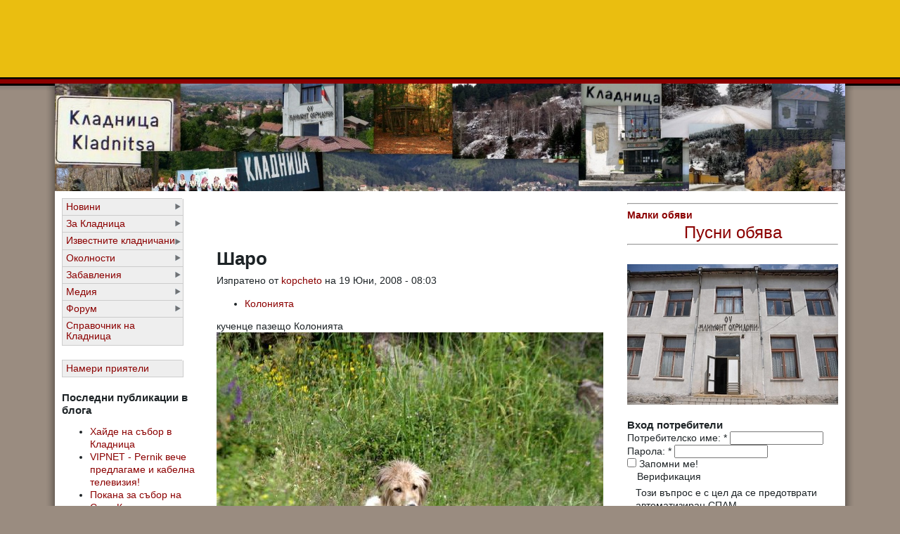

--- FILE ---
content_type: text/html; charset=utf-8
request_url: https://kladnica.com/image/84
body_size: 9535
content:
<!DOCTYPE html PUBLIC "-//W3C//DTD XHTML 1.0 Transitional//EN" "http://www.w3.org/TR/xhtml1/DTD/xhtml1-transitional.dtd">
<html xmlns="http://www.w3.org/1999/xhtml" lang="bg" xml:lang="bg">
<head>
<meta http-equiv="Content-Type" content="text/html; charset=utf-8" />
  <title>Шаро | Кладница - Раят на Витоша</title>
  <meta http-equiv="Content-Type" content="text/html; charset=utf-8" />
<meta property="fb:app_id" content="125460550966595"/>

<link rel="shortcut icon" href="/sites/default/files/favicon.ico" type="image/x-icon" />
<script type="70dd5c86d9f19ede1209872c-text/javascript" src="https://www.google.com/recaptcha/api.js?hl=bg" async="async" defer="defer"></script>
<meta name="description" content="кученце пазещо Колонията" />
<meta name="dcterms.description" content="кученце пазещо Колонията" />
<meta name="keywords" content="Кладница,село Кладница,Перник,Витоша,Планина,Рай,Колонията" />
<meta name="copyright" content="Всички права запазени" />
<link rel="canonical" href="https://kladnica.com/image/84" />
<meta name="revisit-after" content="1 day" />
<meta name="geo.position" content="0;0" />
<meta name="icbm" content="0,0" />
  <link type="text/css" rel="stylesheet" media="all" href="/modules/aggregator/aggregator.css?0" />
<link type="text/css" rel="stylesheet" media="all" href="/modules/node/node.css?0" />
<link type="text/css" rel="stylesheet" media="all" href="/modules/poll/poll.css?0" />
<link type="text/css" rel="stylesheet" media="all" href="/modules/system/defaults.css?0" />
<link type="text/css" rel="stylesheet" media="all" href="/modules/system/system.css?0" />
<link type="text/css" rel="stylesheet" media="all" href="/modules/system/system-menus.css?0" />
<link type="text/css" rel="stylesheet" media="all" href="/modules/user/user.css?0" />
<link type="text/css" rel="stylesheet" media="all" href="/sites/all/modules/cck/theme/content-module.css?0" />
<link type="text/css" rel="stylesheet" media="all" href="/sites/all/modules/filefield/filefield.css?0" />
<link type="text/css" rel="stylesheet" media="all" href="/sites/all/modules/friend/friend.css?0" />
<link type="text/css" rel="stylesheet" media="all" href="/sites/all/modules/nice_menus/nice_menus.css?0" />
<link type="text/css" rel="stylesheet" media="all" href="/sites/all/modules/nice_menus/nice_menus_default.css?0" />
<link type="text/css" rel="stylesheet" media="all" href="/sites/all/modules/simplenews/simplenews.css?0" />
<link type="text/css" rel="stylesheet" media="all" href="/sites/all/modules/thickbox/thickbox.css?0" />
<link type="text/css" rel="stylesheet" media="all" href="/sites/all/modules/thickbox/thickbox_ie.css?0" />
<link type="text/css" rel="stylesheet" media="all" href="/modules/forum/forum.css?0" />
<link type="text/css" rel="stylesheet" media="all" href="/sites/all/modules/extlink/extlink.css?0" />
<link type="text/css" rel="stylesheet" media="all" href="/sites/all/modules/cck/modules/fieldgroup/fieldgroup.css?0" />
<link type="text/css" rel="stylesheet" media="all" href="/sites/all/modules/views/css/views.css?0" />
<link type="text/css" rel="stylesheet" media="all" href="/sites/all/modules/forward/forward.css?0" />
<link type="text/css" rel="stylesheet" media="all" href="/modules/comment/comment.css?0" />
<link type="text/css" rel="stylesheet" media="all" href="/sites/all/modules/event/event.css?0" />
<link type="text/css" rel="stylesheet" media="all" href="/sites/all/themes/tapestry/style.css?0" />
<link type="text/css" rel="stylesheet" media="all" href="/sites/all/themes/tapestry/css/gerberdaisy.css?0" />
<link type="text/css" rel="stylesheet" media="all" href="/sites/all/themes/tapestry/css/suckerfish.css?0" />
  <script type="70dd5c86d9f19ede1209872c-text/javascript" src="/misc/jquery.js?0"></script>
<script type="70dd5c86d9f19ede1209872c-text/javascript" src="/misc/jquery-extend-3.4.0.js?0"></script>
<script type="70dd5c86d9f19ede1209872c-text/javascript" src="/misc/jquery-html-prefilter-3.5.0-backport.js?0"></script>
<script type="70dd5c86d9f19ede1209872c-text/javascript" src="/misc/drupal.js?0"></script>
<script type="70dd5c86d9f19ede1209872c-text/javascript" src="/sites/default/files/languages/bg_f349eb12a8cdfdbae6d933431ecaec2e.js?0"></script>
<script type="70dd5c86d9f19ede1209872c-text/javascript" src="/misc/collapse.js?0"></script>
<script type="70dd5c86d9f19ede1209872c-text/javascript" src="/sites/all/modules/friend/friend.js?0"></script>
<script type="70dd5c86d9f19ede1209872c-text/javascript" src="/sites/all/modules/nice_menus/superfish/js/superfish.js?0"></script>
<script type="70dd5c86d9f19ede1209872c-text/javascript" src="/sites/all/modules/nice_menus/superfish/js/jquery.bgiframe.min.js?0"></script>
<script type="70dd5c86d9f19ede1209872c-text/javascript" src="/sites/all/modules/nice_menus/superfish/js/jquery.hoverIntent.minified.js?0"></script>
<script type="70dd5c86d9f19ede1209872c-text/javascript" src="/sites/all/modules/nice_menus/nice_menus.js?0"></script>
<script type="70dd5c86d9f19ede1209872c-text/javascript" src="/sites/all/modules/thickbox/thickbox_auto.js?0"></script>
<script type="70dd5c86d9f19ede1209872c-text/javascript" src="/sites/all/modules/thickbox/thickbox.js?0"></script>
<script type="70dd5c86d9f19ede1209872c-text/javascript" src="/sites/all/modules/extlink/extlink.js?0"></script>
<script type="70dd5c86d9f19ede1209872c-text/javascript" src="/sites/all/modules/boost/boost.js?0"></script>
<script type="70dd5c86d9f19ede1209872c-text/javascript" src="/sites/all/modules/captcha/captcha.js?0"></script>
<script type="70dd5c86d9f19ede1209872c-text/javascript" src="/sites/all/themes/tapestry/js/jquery.pngFix.js?0"></script>
<script type="70dd5c86d9f19ede1209872c-text/javascript">
<!--//--><![CDATA[//><!--
jQuery.extend(Drupal.settings, { "basePath": "\u002F", "nice_menus_options": { "delay": 800, "speed": 1 }, "thickbox": { "close": "Close", "next": "Next \u003E", "prev": "\u003C Prev", "esc_key": "or Esc Key", "next_close": "Next \u002F Close on last", "image_count": "Image !current of !total", "derivative": "_original" }, "extlink": { "extTarget": "_blank", "extClass": 0, "extSubdomains": 0, "extExclude": "", "extInclude": "", "extCssExclude": "", "extCssExplicit": "", "extAlert": 0, "extAlertText": "This link will take you to an external web site. We are not responsible for their content.", "mailtoClass": "mailto" } });
//--><!]]>
</script>
  <style type="text/css" media="print">@import "/sites/all/themes/tapestry/print.css";</style>
  <script type="70dd5c86d9f19ede1209872c-text/javascript"> </script>
	<style type="text/css">
		#banner, #container, #headercontainer, #header-region-container, #footer-region-container, #suckerfish-container { 
			width: 1124px;
		}
		#page-right, #round-right {
			width: 1148px;
		}
        #sidebar-left {
			width: 220px;
		}

        #sidebar-right {
			width: 320px;
		}
        #sidebar-outside {
			width: 0px;
		}
		#inside-content {
			width: 1124px;
		}
		#mainContent { 
			width: 564px;
			padding-left: 10px;
			padding-right: 10px;
		}
		#round-container { 
			width: 1086px;
		}
	</style>

	<style type="text/css">
		body {
			font-family : "Lucida Sans", Verdana, Arial, sans-serif;
		}
	</style>


<!--[if lte IE 6]>
<style type="text/css" media="all">@import "/sites/all/themes/tapestry/css/ie6.css";</style>
<![endif]-->



<!--[if lte IE 6]>
<script type="text/javascript"> 
    $(document).ready(function(){ 
        $(document).pngFix(); 
    }); 
</script> 
<![endif]-->

<script type="70dd5c86d9f19ede1209872c-text/javascript" src="https://kladnica.com/sites/all/themes/tapestry/js/pickstyle.js"></script>
<script type="70dd5c86d9f19ede1209872c-text/javascript" src="https://kladnica.com/sites/all/themes/tapestry/js/pickicons.js"></script>

</head>

<body>
  <div id="leaderboard">
  <div id="block-block-17" class="block block-block unstyled-block">


  <div class="content"><center><iframe id='aa49d0c7' name='aa49d0c7' src="https://ads.bl-consulting.net/www/delivery/afr.php?zoneid=8&amp;cb=INSERT_RANDOM_NUMBER_HERE" frameborder='0' scrolling='no' width='728' height='90'><a href='http://ads.bl-consulting.net/www/delivery/ck.php?n=aa6bcfe7&amp;cb=INSERT_RANDOM_NUMBER_HERE' target='_blank'><img src='http://ads.bl-consulting.net/www/delivery/avw.php?zoneid=8&amp;cb=INSERT_RANDOM_NUMBER_HERE&amp;n=aa6bcfe7' border='0' alt='' /></a></iframe></center></div>
</div>
  </div>

  <div id="header">
   <div id="headercontainer" class="clear-block">
          <div class="site-logo">
        <a href="/" title="Начало"><img src="/sites/default/files/tapestry_logo.jpg" alt="Начало" /></a>
      </div>
	          
        		

     </div>
  </div>
  <div id="header-bottom" class="clear-block"></div>
  
  
<div id="outer-container">
<div id="page-right">
<div id="page-left">

         
  <div id="container">


      
    <div class="clear-block"></div>

<div id="inside-content">

              <div class="clear-block">
	<div id="sidebar-left"><div id="block-nice_menus-2" class="block block-nice_menus unstyled-block">


  <div class="content"><ul class="nice-menu nice-menu-right" id="nice-menu-2"><li class="menu-169 menuparent menu-path-taxonomy-term-1 first  odd "><a href="/category/2/1" title="">Новини</a><ul><li class="menu-294 menu-path-taxonomy-term-76 first  odd "><a href="/category/2/76" title="">Криминални</a></li>
<li class="menu-177 menu-path-taxonomy-term-8 even "><a href="/category/2/8" title="">Бизнес</a></li>
<li class="menu-2252 menu-path-taxonomy-term-7 odd "><a href="/category/2/7" title="">Политика</a></li>
<li class="menu-180 menu-path-taxonomy-term-11 even "><a href="/category/2/11" title="">Спорт</a></li>
<li class="menu-179 menu-path-taxonomy-term-10 odd "><a href="/category/2/10" title="">Образование</a></li>
<li class="menu-306 menu-path-taxonomy-term-85 even "><a href="/category/2/85" title="Обявления за починали хора, почитане на годишнини">Скръбни вестни</a></li>
<li class="menu-310 menu-path-taxonomy-term-79 odd "><a href="/category/2/79" title="Мнения, писма на читателите и др.">Коментари</a></li>
<li class="menu-305 menuparent menu-path-taxonomy-term-80 even  last "><a href="/category/2/80" title="Празненства, възрастови групи, здравеопазване, резигия.">Живот</a><ul><li class="menu-307 menu-path-taxonomy-term-81 first  odd "><a href="/category/2/81" title="Чествания, празненства, тържествени събития">Празненства</a></li>
<li class="menu-312 menu-path-taxonomy-term-111 even "><a href="/category/2/111" title="">Колонки</a></li>
<li class="menu-309 menu-path-taxonomy-term-83 odd "><a href="/category/2/83" title="">Здравеопазване</a></li>
<li class="menu-308 menu-path-taxonomy-term-82 even "><a href="/category/2/82" title="Събитията свързани с религиозните обичаи, празници и ритуали, почитани в района.">Религия</a></li>
<li class="menu-311 menu-path-taxonomy-term-110 odd  last "><a href="/category/2/110" title="Как живеят, от какво се нуждаят, как се грижим за тях">Възрастни хора</a></li>
</ul>
</li>
</ul>
</li>
<li class="menu-168 menuparent menu-path-taxonomy-term-2 even "><a href="/category/2/2" title="">За Кладница</a><ul><li class="menu-181 menuparent menu-path-taxonomy-term-12 first  odd "><a href="/category/2/12" title="">Кметство</a><ul><li class="menu-664 menu-path-node-340 first  odd "><a href="/page/340" title="">Структура на администрацията</a></li>
<li class="menu-667 menu-path-front even "><a href="/" title="Културни ценности, мероприятия">Култура</a></li>
<li class="menu-666 menu-path-front odd "><a href="/" title="Бюджет, фирми, план за развитие">Икономика</a></li>
<li class="menu-665 menu-path-node-341 even "><a href="/page/341" title="Телефонен указател на Кметството и свързаните с кметството служби">Телефонен указател</a></li>
<li class="menu-762 menu-path-taxonomy-term-150 odd  last "><a href="/category/2/150" title="Обяви и съобщения, издавани от кметството на село Кладница">Обяви и съобщения</a></li>
</ul>
</li>
<li class="menu-174 menu-path-taxonomy-term-5 even "><a href="/category/2/5" title="">История</a></li>
<li class="menu-218 menu-path-kladnicacom-taxonomy-term-60 odd "><a href="https://kladnica.com/taxonomy/term/60" title="Как да стигнем до Кладница ... по суша, въздух и вода ">Нахождение</a></li>
<li class="menu-175 menu-path-taxonomy-term-6 even "><a href="/category/2/6" title="">Забележителности</a></li>
<li class="menu-183 menu-path-taxonomy-term-14 odd "><a href="/category/2/14" title="">Училище</a></li>
<li class="menu-10348 menu-path-school even "><a href="/school" title="">ОУ Св. Климент Охридски</a></li>
<li class="menu-612 menu-path-taxonomy-term-100 odd "><a href="/category/2/100" title="Село кладница е изградено от множество махали. Тук можете да намерите информация за всяка от махалите">Махали</a></li>
<li class="menu-380 menu-path-taxonomy-term-98 even "><a href="/category/2/98" title="Читалище Пробуда -  тук ще намерите актуална инфорация за културната история, настоящи и бъдещи мероприятия.">Читалище Пробуда</a></li>
<li class="menu-2693 menu-path-taxonomy-term-237 odd "><a href="/category/2/237" title="">Манастир Свети Николай Мирликийски Чудотворец</a></li>
<li class="menu-182 menu-path-taxonomy-term-13 even "><a href="/category/2/13" title="">Организации</a></li>
<li class="menu-219 menu-path-node-98 odd "><a href="/story/98" title="Информация за създателите и хората поддържащи този сайт">За нас</a></li>
<li class="menu-880 menu-path-node-588 even  last "><a href="/page/588" title="Сайтове свързани с Кладница">Връзки</a></li>
</ul>
</li>
<li class="menu-674 menuparent menu-path-taxonomy-term-114 odd "><a href="/category/2/114" title="">Известните кладничани</a><ul><li class="menu-2253 menu-path-taxonomy-term-223 first  odd  last "><a href="/taxonomy/term/223" title="За кладничаните живеещи в странство, за съдбите им и място където да споделят как се чустват и какво си мислят">Кладничани ABROAD</a></li>
</ul>
</li>
<li class="menu-618 menuparent menu-path-node-290 even "><a href="/page/290" title="Информация за селата и местностите около с.Кладница">Околности</a><ul><li class="menu-676 menu-path-taxonomy-term-101 first  odd "><a href="/category/2/101" title="">Местности в селото</a></li>
<li class="menu-619 menu-path-taxonomy-term-102 even "><a href="/category/2/102" title="информация за село Рударци - някога било махала на село Кладница">село Рударци</a></li>
<li class="menu-621 menu-path-taxonomy-term-104 odd "><a href="/category/2/104" title="село Драгичево има стратегическо местоположение на основния път между София и Перник.">село Драгичево</a></li>
<li class="menu-620 menu-path-taxonomy-term-103 even "><a href="/category/2/103" title="Красива местност над село Кладница">Селимица</a></li>
<li class="menu-623 menu-path-taxonomy-term-105 odd "><a href="/category/2/105" title="Мърчаево е закътано и почти скрито село граничещо с Рударци.">село Мърчаево</a></li>
<li class="menu-622 menu-path-taxonomy-term-106 even  last "><a href="/category/2/106" title="Много легенди свързват селата Кладнца и Студена. Макар и отдалечени те имат много общи културни и исторически ценности.">село Студена</a></li>
</ul>
</li>
<li class="menu-296 menuparent menu-path-taxonomy-term-89 odd "><a href="/taxonomy/term/89" title="">Забавления</a><ul><li class="menu-298 menu-path-taxonomy-term-88 first  odd "><a href="/category/2/88" title="">Храна</a></li>
<li class="menu-295 menuparent menu-path-taxonomy-term-78 even "><a href="/category/2/78" title="">Туризъм</a><ul><li class="menu-850 menu-path-taxonomy-term-157 first  odd  last "><a href="/category/2/157" title="">Off-Road</a></li>
</ul>
</li>
<li class="menu-171 menuparent menu-path-taxonomy-term-4 odd "><a href="/taxonomy/term/4" title="">Развлечния</a><ul><li class="menu-184 menu-path-taxonomy-term-15 first  odd "><a href="/taxonomy/term/15" title="">Изкуство</a></li>
<li class="menu-178 menu-path-taxonomy-term-9 even "><a href="/taxonomy/term/9" title="">Култура</a></li>
<li class="menu-185 menu-path-taxonomy-term-16 odd "><a href="/taxonomy/term/16" title="">Книги</a></li>
<li class="menu-304 menu-path-taxonomy-term-90 even "><a href="/taxonomy/term/90" title="Къде да се нахраним добре, къде да излезем с компания, къде се събират местните.">Заведения</a></li>
<li class="menu-186 menu-path-taxonomy-term-17 odd  last "><a href="/taxonomy/term/17" title="">Музика</a></li>
</ul>
</li>
<li class="menu-297 menu-path-taxonomy-term-91 even "><a href="/category/2/91" title="">Отдих</a></li>
<li class="menu-300 menu-path-taxonomy-term-92 odd "><a href="/category/2/92" title="">Домашни любимци</a></li>
<li class="menu-299 menu-path-taxonomy-term-93 even  last "><a href="/category/2/93" title="">Градина</a></li>
</ul>
</li>
<li class="menu-301 menuparent menu-path-taxonomy-term-94 even "><a href="/category/2/94" title="Видео, снимки, записи - повече сетива за Кладница">Медия</a><ul><li class="menu-172 menu-path-kladnicacom-image first  odd "><a href="https://kladnica.com/image" title="">Снимки</a></li>
<li class="menu-302 menu-path-taxonomy-term-95 even "><a href="/category/2/95" title="Реални истории, интервюта, прекрасни гледки.">Видео</a></li>
<li class="menu-303 menu-path-taxonomy-term-96 odd  last "><a href="/category/2/96" title="Песни, интервюта, изказвания, речи и всичко, което е по-добре да се чуе, отколкото види.">Записи</a></li>
</ul>
</li>
<li class="menu-173 menuparent menu-path-kladnicacom-forum- odd "><a href="https://kladnica.com/forum/" title="">Форум</a><ul><li class="menu-272 menu-path-kladnicacom-forum-26 first  odd "><a href="https://kladnica.com/forum/26" title="Кои са личностите на Кладница, какви са ценностите на нашето локално общество? Истинските истории от живота.">Общество</a></li>
<li class="menu-269 menu-path-kladnicacom-forum-25 even "><a href="https://kladnica.com/forum/25" title="От стратегиите за развитието на региона до конкретни бизнес предложения и анализи.">Бизнес</a></li>
<li class="menu-273 menu-path-kladnicacom-forum-24 odd "><a href="https://kladnica.com/forum/24" title="Какво има да се прави в свободното време в района.">Свободно време</a></li>
<li class="menu-270 menu-path-kladnicacom-forum-36 even "><a href="https://kladnica.com/forum/36" title="Правите ремонт - търсите съвет. Отглеждате домашни животни - споделете вашия опит. Много от нас са на Кладница за да се занимават със страстното си хоби - да поддържат дома и двора си.">Дом и лично стопанство</a></li>
<li class="menu-274 menu-path-kladnicacom-forum-47 odd "><a href="https://kladnica.com/forum/47" title="Място за вашите любими занимания. Място и да намерите съмишлиници.">Хоби. Клубове. Личен живот</a></li>
<li class="menu-271 menu-path-kladnicacom-forum-23 even  last "><a href="https://kladnica.com/forum/23" title="Обсъждаме присъствието на Кладница в интернет пространството, качествата на този сайт, форума към него и администрацията им.">Интернет</a></li>
</ul>
</li>
<li class="menu-15899 menu-path-pernikonlinecom-business_catalogtidterm_node_tid_depthсело+Кладница even  last "><a href="http://www.pernikonline.com/business_catalog?tid=&amp;term_node_tid_depth=село+Кладница" title="Бизнес Каталог">Справочник на Кладница</a></li>
</ul>
</div>
</div>
<div id="block-nice_menus-1" class="block block-nice_menus unstyled-block">


  <div class="content"><ul class="nice-menu nice-menu-right" id="nice-menu-1"><li class="menu-286 menu-path-profile first  odd  last "><a href="/profile" title="">Намери приятели</a></li>
</ul>
</div>
</div>
<div id="block-blog-0" class="block block-blog unstyled-block">

  <h2>Последни публикации в блога</h2>

  <div class="content"><div class="item-list"><ul><li class="first"><a href="/node/2916">Хайде на събор в Кладница</a></li>
<li><a href="/node/2913">VIPNET - Pernik вече предлагаме и кабелна телевизия!</a></li>
<li><a href="/node/2909">Покана за събор на Село Кладница</a></li>
<li><a href="/node/2907">Витошки напеви 2018 в село Кладница</a></li>
<li><a href="/node/2904">Неизвестни лица откраднаха таблет и раница с инструменти от лек автомобил в района на хижа “Селимица“</a></li>
<li><a href="/node/2903">Продавам имот в село Кладница, Община Перник</a></li>
<li><a href="/node/2902">Планирани прекъсвания на тока в Кладница </a></li>
<li><a href="/node/2901">Истинска Бъдни вечер пресъздадоха в  Кладница  </a></li>
<li><a href="/node/2896">Кражба на гуми и електрожен е извършена в Кладница</a></li>
<li class="last"><a href="/node/2894">Антонио Бандерас снима филм в Кладница</a></li>
</ul></div><div class="more-link"><a href="/blog" title="Прочети последните блог записи.">още</a></div></div>
</div>
<div id="block-image-1" class="block block-image unstyled-block">

  <h2>Случайни снимки</h2>

  <div class="content"><a href="/image/2089"><img src="https://kladnica.com/sites/default/files/images/img48xxcrophalfskt21_0.thumbnail.jpg" alt="Лео Триплет" title="Лео Триплет"  class="image image-thumbnail " width="200" height="121" /></a><a href="/image/990"><img src="https://kladnica.com/sites/default/files/images/Selimica 2009-01-03 14-30-39 019.thumbnail.JPG" alt="Алеята до хижата" title="Алеята до хижата"  class="image image-thumbnail " width="200" height="150" /></a></div>
</div>
<div id="block-event-1" class="block block-event unstyled-block">

  <h2>Предстоящи събития</h2>

  <div class="content"><div class="item-list"><ul><li class="first last">Все още няма публикувани събития</li>
</ul></div><div class="ical-link"><a href="https://kladnica.com/event/ical" title="Add this calendar to your iCalendar"><img src="/sites/all/modules/event/images/ical16x16.gif" alt="Add to iCalendar" /></a></div><div class="more-link"><a href="/event" title="More events.">Виж още</a></div></div>
</div>
<div id="block-forum-0" class="block block-forum unstyled-block">

  <h2>Активни теми във форума</h2>

  <div class="content"><div class="item-list"><ul><li class="first"><a href="/node/2899">Незаконно сечене на дърва от семейство цигани</a></li>
<li><a href="/node/2898">Цигански набези в гората</a></li>
<li><a href="/node/2897">Нагло сечене на дървета</a></li>
<li class="last"><a href="/forum/trsya-pochva" title="1 коментар">Търся почва</a></li>
</ul></div><div class="more-link"><a href="/forum" title="Прочети последно публикуваните теми във форума.">още</a></div></div>
</div>
</div><div id="sidebar-right"><div id="block-block-4" class="block block-block unstyled-block">


  <div class="content"><p style="text-align: center;"><span style="font-size: x-large; font-family: arial,helvetica,sans-serif;"><strong><span><a href="https://kladnica.com/obiavi">
<hr />
Малки обяви</a></span></strong></span></p>
<p style="text-align: center;"><span style="font-size: x-large; font-family: arial,helvetica,sans-serif;"><a href="https://kladnica.com/node/add/announcement">Пусни обява
<hr />
</a></span></p></div>
</div>
<div id="block-block-33" class="block block-block unstyled-block">


  <div class="content"><a href="https://kladnica.com/school"><img src="http://www.tsarkva.com/sites/default/files/images/eko-u4ili6te-kladnitsa-sgrada-300x200.jpg" border="0" alt="ОУ Св.Климент Охридски село Кладница" title="ОУ Св.Климент Охридски село Кладница" width="300" height="200" /></a></div>
</div>
<div id="block-user-0" class="block block-user unstyled-block">

  <h2>Вход потребители</h2>

  <div class="content"><form action="/image/84?destination=node%2F84"  accept-charset="UTF-8" method="post" id="user-login-form">
<div><div class="form-item" id="edit-name-wrapper">
 <label for="edit-name">Потребителско име: <span class="form-required" title="Задължително поле.">*</span></label>
 <input type="text" maxlength="60" name="name" id="edit-name" size="15" value="" class="form-text required" />
</div>
<div class="form-item" id="edit-pass-wrapper">
 <label for="edit-pass">Парола: <span class="form-required" title="Задължително поле.">*</span></label>
 <input type="password" name="pass" id="edit-pass"  maxlength="60"  size="15"  class="form-text required" />
</div>
<div class="form-item" id="edit-persistent-login-wrapper">
 <label class="option" for="edit-persistent-login"><input type="checkbox" name="persistent_login" id="edit-persistent-login" value="1"   class="form-checkbox" /> Запомни ме!</label>
</div>
<fieldset class="captcha"><legend>Верификация</legend><div class="description">Този въпрос е с цел да се предотврати автоматизиран СПАМ.</div><input type="hidden" name="captcha_sid" id="edit-captcha-sid" value="1044849"  />
<input type="hidden" name="captcha_token" id="edit-captcha-token" value="c5dfac3f372a956df907dd4c96a30986"  />
<input type="hidden" name="captcha_response" id="edit-captcha-response" value="Google no captcha"  />
<div class="form-item">
 <div class="g-recaptcha" data-sitekey="6Ldj5w8UAAAAAMEPH85V7L8_BxgHrCOBIyoD11wT" data-theme="light" data-type="image" data-size="compact"></div>
</div>
</fieldset>
<input type="submit" name="op" id="edit-submit" value="Вход"  class="form-submit" />
<div class="item-list"><ul><li class="first last"><a href="/user/password" title="Заявяване на нова парола чрез e-mail.">Заявка за нова парола</a></li>
</ul></div><input type="hidden" name="form_build_id" id="form-CLkGSqtLX0oz4VkGh6BK0ejlYBAqRCuich6rLP5VqfA" value="form-CLkGSqtLX0oz4VkGh6BK0ejlYBAqRCuich6rLP5VqfA"  />
<input type="hidden" name="form_id" id="edit-user-login-block" value="user_login_block"  />

</div></form>
</div>
</div>
<div id="block-fboauth-login" class="block block-fboauth unstyled-block">

  <h2>Вход с FaceBook</h2>

  <div class="content"><a  class="facebook-action-connect" rel="nofollow" href="https://www.facebook.com/dialog/oauth?client_id=125460550966595&redirect_uri=https%3A%2F%2Fkladnica.com%2Ffboauth%2Fconnect%3Fdestination%3Dnode%252F84&scope=email%2Cuser_birthday%2Cuser_hometown%2Cuser_location"><img src="https://www.facebook.com/images/fbconnect/login-buttons/connect_light_medium_short.gif" alt="" /></a></div>
</div>
<div id="block-block-9" class="block block-block unstyled-block">


  <div class="content"><iframe id='a61bcdd5' name='a61bcdd5' src="https://ads.bl-consulting.net/www/delivery/afr.php?zoneid=6&amp;cb=INSERT_RANDOM_NUMBER_HERE" frameborder='0' scrolling='no' width='234' height='60'><a href='http://ads.bl-consulting.net/www/delivery/ck.php?n=a455f7a1&amp;cb=INSERT_RANDOM_NUMBER_HERE' target='_blank'><img src='http://ads.bl-consulting.net/www/delivery/avw.php?zoneid=6&amp;cb=INSERT_RANDOM_NUMBER_HERE&amp;n=a455f7a1' border='0' alt='' /></a></iframe></div>
</div>
<div id="block-block-13" class="block block-block unstyled-block">


  <div class="content"><iframe id='ae0b0dc5' name='ae0b0dc5' src="https://ads.bl-consulting.net/www/delivery/afr.php?zoneid=184&amp;cb=INSERT_RANDOM_NUMBER_HERE" frameborder='0' scrolling='no' width='300' height='250'><a href='http://ads.bl-consulting.net/www/delivery/ck.php?n=a6ca717e&amp;cb=INSERT_RANDOM_NUMBER_HERE' target='_blank'><img src='http://ads.bl-consulting.net/www/delivery/avw.php?zoneid=184&amp;cb=INSERT_RANDOM_NUMBER_HERE&amp;n=a6ca717e' border='0' alt='' /></a></iframe></div>
</div>
<div id="block-block-16" class="block block-block unstyled-block">


  <div class="content"><center><iframe id='a61bcdd5' name='a61bcdd5' src="https://ads.bl-consulting.net/www/delivery/afr.php?zoneid=6&amp;cb=INSERT_RANDOM_NUMBER_HERE" frameborder='0' scrolling='no' width='234' height='60'><a href='http://ads.bl-consulting.net/www/delivery/ck.php?n=a455f7a1&amp;cb=INSERT_RANDOM_NUMBER_HERE' target='_blank'><img src='http://ads.bl-consulting.net/www/delivery/avw.php?zoneid=6&amp;cb=INSERT_RANDOM_NUMBER_HERE&amp;n=a455f7a1' border='0' alt='' /></a></iframe></center></div>
</div>
</div>  <div id="mainContent">
      

  	<div id="content-top" class="clear-block">
	<div id="content-top-left" class="width99"><div id="block-block-10" class="block block-block unstyled-block">


  <div class="content"><center><iframe id='a6963e8d' name='a6963e8d' src="https://ads.bl-consulting.net/www/delivery/afr.php?zoneid=7&amp;cb=INSERT_RANDOM_NUMBER_HERE" frameborder='0' scrolling='no' width='468' height='60'><a href='http://ads.bl-consulting.net/www/delivery/ck.php?n=a091dfee&amp;cb=INSERT_RANDOM_NUMBER_HERE' target='_blank'><img src='http://ads.bl-consulting.net/www/delivery/avw.php?zoneid=7&amp;cb=INSERT_RANDOM_NUMBER_HERE&amp;n=a091dfee' border='0' alt='' /></a></iframe></center></div>
</div>
</div>		</div>

        <h1 class="title">Шаро</h1>
        <div class="tabs"></div>
                        <div id="node-84" class="node clear-block">



  <div class="meta">
      <span class="submitted">Изпратено от <a href="/user/5" title="Виж потребителския профил">kopcheto</a> на 19 Юни, 2008 - 08:03</span>
  
      <div class="terms terms-inline"><ul class="links inline"><li class="taxonomy_term_118 first last"><a href="/category/3/118" rel="tag" title="Името идва от почивната станция за деца с белодробни заболявания, функционирала през миналия век. Мястото обаче, заслужава по-голяма известност, заради това, че точно там се е намирала античната Кладнешка крепост, както и стария маностир - този от легендите.">Колонията</a></li>
</ul></div>
    </div>

  <div class="content">
    кученце пазещо Колонията<img src="https://kladnica.com/sites/default/files/images/img_7589.jpg" alt="Шаро" title="Шаро"  class="image image-preview " width="550" height="427" /><div id="fb-social-comments"><fb:comments  xid="https%3A%2F%2Fkladnica.com%2Fnode%2F84" title="" numposts="10" width="550" colorscheme="light" href="https://kladnica.com/image/84"></fb:comments></div>  </div>

  <ul class="links inline"><li class="forward_links first"><a href="/forward?path=node%2F84" title="Forward this page to a friend" class="forward-page">Изпрати на приятел</a></li>
<li class="image_size_thumbnail active"><a href="/image/84?size=thumbnail" class="active">Thumbnail</a></li>
<li class="image_size_big thumb last active"><a href="/image/84?size=big+thumb" class="active">Big Thumb</a></li>
</ul></div>

	<!-- end #mainContent --></div>
</div>



</div> <!-- /inside-content -->
<div class="clear-block" style="clear: both;"></div>
<div class="page-bottom clear-block"></div>


  <div id="trailerboard">
  <div id="footer">
                         <div id="footer-region-container" class="clear-block">
    <div id="footer-region" class="clear-block">
                                <div id="footer-left" class="width99"><div id="block-block-24" class="block block-block unstyled-block">


  <div class="content"><a href="http://www.ipernik.com/">iPernik.COM</a> | <a href="http://www.pernikonline.com/">PernikOnline.com</a> | <a href="http://www.radomironline.com">RadomirOnline.com</a> | <a href="http://www.breznikonline.com/">BreznikOnline.com</a> | <a href="http://www.tranonline.info/">TranOnline.info</a> | <a href="http://www.ZemenOnline.com">ZemenOnline.com</a> | <a href="http://www.KovachevciOnline.com">KovachevciOnline.com</a></div>
</div>
</div>
                                                        </div>
    <!-- /footer-region -->
        </div>
        <!-- /footer-region-container -->
          <div id="footer-message">А Вие идвали ли сте на Кладница? Елате и ще се влюбите в това вълшебно място!</div>  <!-- end #footer --></div>
<script type="70dd5c86d9f19ede1209872c-text/javascript">
<!-- Hide Script
	function move_in(img_name,img_src) {
	document[img_name].src=img_src;
	}

	function move_out(img_name,img_src) {
	document[img_name].src=img_src;
	}
//End Hide Script-->
</script>
<a href="http://www.roopletheme.com" onmouseover="if (!window.__cfRLUnblockHandlers) return false; move_in('rtlogo','/sites/all/themes/tapestry/images/gerberdaisy/roopletheme-rollover.png')" onmouseout="if (!window.__cfRLUnblockHandlers) return false; move_out('rtlogo','/sites/all/themes/tapestry/images/gerberdaisy/roopletheme.png')" title="RoopleTheme!" target="_blank" data-cf-modified-70dd5c86d9f19ede1209872c-=""><img class="rtlogo" src="/sites/all/themes/tapestry/images/gerberdaisy/roopletheme.png" name="rtlogo" alt="RoopleTheme"/></a>
  </div>

<!-- end #container --></div>
</div></div>

<div id="round-right">
<div id="round-left">
<div id="round-container">
</div></div></div>

</div>

<div id="fb-root"></div><script type="70dd5c86d9f19ede1209872c-text/javascript">
     window.fbAsyncInit = function() {
       FB.init({
         appId: "125460550966595",
         status: true, 
         cookie: true,
         xfbml: true,
         channelUrl: "https:\u002F\u002Fkladnica.com\u002Ffb_social\u002Fchannel"
       });
       
       
       
         
     };
     (function() {
       var e = document.createElement('script'); 
       e.async = true;
       e.src = document.location.protocol + '//connect.facebook.net/bg_BG/all.js';
       document.getElementById('fb-root').appendChild(e);
     }());
  </script><script type="70dd5c86d9f19ede1209872c-text/javascript">
<!--//--><![CDATA[//><!--
if (typeof pageTracker != "undefined") {addthis_config.data_ga_tracker = pageTracker;}
//--><!]]>
</script>
<script type="70dd5c86d9f19ede1209872c-text/javascript">
<!--//--><![CDATA[//><!--
if (typeof addthis != "undefined") {addthis.init();}
//--><!]]>
</script>
<script src="/cdn-cgi/scripts/7d0fa10a/cloudflare-static/rocket-loader.min.js" data-cf-settings="70dd5c86d9f19ede1209872c-|49" defer></script><script defer src="https://static.cloudflareinsights.com/beacon.min.js/vcd15cbe7772f49c399c6a5babf22c1241717689176015" integrity="sha512-ZpsOmlRQV6y907TI0dKBHq9Md29nnaEIPlkf84rnaERnq6zvWvPUqr2ft8M1aS28oN72PdrCzSjY4U6VaAw1EQ==" data-cf-beacon='{"version":"2024.11.0","token":"890ce0efbbfa4bda8e09307c2d6fb03b","r":1,"server_timing":{"name":{"cfCacheStatus":true,"cfEdge":true,"cfExtPri":true,"cfL4":true,"cfOrigin":true,"cfSpeedBrain":true},"location_startswith":null}}' crossorigin="anonymous"></script>
</body>
</html>


--- FILE ---
content_type: text/html; charset=utf-8
request_url: https://www.google.com/recaptcha/api2/anchor?ar=1&k=6Ldj5w8UAAAAAMEPH85V7L8_BxgHrCOBIyoD11wT&co=aHR0cHM6Ly9rbGFkbmljYS5jb206NDQz&hl=bg&type=image&v=TkacYOdEJbdB_JjX802TMer9&theme=light&size=compact&anchor-ms=20000&execute-ms=15000&cb=vcn6a4vg1n91
body_size: 45810
content:
<!DOCTYPE HTML><html dir="ltr" lang="bg"><head><meta http-equiv="Content-Type" content="text/html; charset=UTF-8">
<meta http-equiv="X-UA-Compatible" content="IE=edge">
<title>reCAPTCHA</title>
<style type="text/css">
/* cyrillic-ext */
@font-face {
  font-family: 'Roboto';
  font-style: normal;
  font-weight: 400;
  src: url(//fonts.gstatic.com/s/roboto/v18/KFOmCnqEu92Fr1Mu72xKKTU1Kvnz.woff2) format('woff2');
  unicode-range: U+0460-052F, U+1C80-1C8A, U+20B4, U+2DE0-2DFF, U+A640-A69F, U+FE2E-FE2F;
}
/* cyrillic */
@font-face {
  font-family: 'Roboto';
  font-style: normal;
  font-weight: 400;
  src: url(//fonts.gstatic.com/s/roboto/v18/KFOmCnqEu92Fr1Mu5mxKKTU1Kvnz.woff2) format('woff2');
  unicode-range: U+0301, U+0400-045F, U+0490-0491, U+04B0-04B1, U+2116;
}
/* greek-ext */
@font-face {
  font-family: 'Roboto';
  font-style: normal;
  font-weight: 400;
  src: url(//fonts.gstatic.com/s/roboto/v18/KFOmCnqEu92Fr1Mu7mxKKTU1Kvnz.woff2) format('woff2');
  unicode-range: U+1F00-1FFF;
}
/* greek */
@font-face {
  font-family: 'Roboto';
  font-style: normal;
  font-weight: 400;
  src: url(//fonts.gstatic.com/s/roboto/v18/KFOmCnqEu92Fr1Mu4WxKKTU1Kvnz.woff2) format('woff2');
  unicode-range: U+0370-0377, U+037A-037F, U+0384-038A, U+038C, U+038E-03A1, U+03A3-03FF;
}
/* vietnamese */
@font-face {
  font-family: 'Roboto';
  font-style: normal;
  font-weight: 400;
  src: url(//fonts.gstatic.com/s/roboto/v18/KFOmCnqEu92Fr1Mu7WxKKTU1Kvnz.woff2) format('woff2');
  unicode-range: U+0102-0103, U+0110-0111, U+0128-0129, U+0168-0169, U+01A0-01A1, U+01AF-01B0, U+0300-0301, U+0303-0304, U+0308-0309, U+0323, U+0329, U+1EA0-1EF9, U+20AB;
}
/* latin-ext */
@font-face {
  font-family: 'Roboto';
  font-style: normal;
  font-weight: 400;
  src: url(//fonts.gstatic.com/s/roboto/v18/KFOmCnqEu92Fr1Mu7GxKKTU1Kvnz.woff2) format('woff2');
  unicode-range: U+0100-02BA, U+02BD-02C5, U+02C7-02CC, U+02CE-02D7, U+02DD-02FF, U+0304, U+0308, U+0329, U+1D00-1DBF, U+1E00-1E9F, U+1EF2-1EFF, U+2020, U+20A0-20AB, U+20AD-20C0, U+2113, U+2C60-2C7F, U+A720-A7FF;
}
/* latin */
@font-face {
  font-family: 'Roboto';
  font-style: normal;
  font-weight: 400;
  src: url(//fonts.gstatic.com/s/roboto/v18/KFOmCnqEu92Fr1Mu4mxKKTU1Kg.woff2) format('woff2');
  unicode-range: U+0000-00FF, U+0131, U+0152-0153, U+02BB-02BC, U+02C6, U+02DA, U+02DC, U+0304, U+0308, U+0329, U+2000-206F, U+20AC, U+2122, U+2191, U+2193, U+2212, U+2215, U+FEFF, U+FFFD;
}
/* cyrillic-ext */
@font-face {
  font-family: 'Roboto';
  font-style: normal;
  font-weight: 500;
  src: url(//fonts.gstatic.com/s/roboto/v18/KFOlCnqEu92Fr1MmEU9fCRc4AMP6lbBP.woff2) format('woff2');
  unicode-range: U+0460-052F, U+1C80-1C8A, U+20B4, U+2DE0-2DFF, U+A640-A69F, U+FE2E-FE2F;
}
/* cyrillic */
@font-face {
  font-family: 'Roboto';
  font-style: normal;
  font-weight: 500;
  src: url(//fonts.gstatic.com/s/roboto/v18/KFOlCnqEu92Fr1MmEU9fABc4AMP6lbBP.woff2) format('woff2');
  unicode-range: U+0301, U+0400-045F, U+0490-0491, U+04B0-04B1, U+2116;
}
/* greek-ext */
@font-face {
  font-family: 'Roboto';
  font-style: normal;
  font-weight: 500;
  src: url(//fonts.gstatic.com/s/roboto/v18/KFOlCnqEu92Fr1MmEU9fCBc4AMP6lbBP.woff2) format('woff2');
  unicode-range: U+1F00-1FFF;
}
/* greek */
@font-face {
  font-family: 'Roboto';
  font-style: normal;
  font-weight: 500;
  src: url(//fonts.gstatic.com/s/roboto/v18/KFOlCnqEu92Fr1MmEU9fBxc4AMP6lbBP.woff2) format('woff2');
  unicode-range: U+0370-0377, U+037A-037F, U+0384-038A, U+038C, U+038E-03A1, U+03A3-03FF;
}
/* vietnamese */
@font-face {
  font-family: 'Roboto';
  font-style: normal;
  font-weight: 500;
  src: url(//fonts.gstatic.com/s/roboto/v18/KFOlCnqEu92Fr1MmEU9fCxc4AMP6lbBP.woff2) format('woff2');
  unicode-range: U+0102-0103, U+0110-0111, U+0128-0129, U+0168-0169, U+01A0-01A1, U+01AF-01B0, U+0300-0301, U+0303-0304, U+0308-0309, U+0323, U+0329, U+1EA0-1EF9, U+20AB;
}
/* latin-ext */
@font-face {
  font-family: 'Roboto';
  font-style: normal;
  font-weight: 500;
  src: url(//fonts.gstatic.com/s/roboto/v18/KFOlCnqEu92Fr1MmEU9fChc4AMP6lbBP.woff2) format('woff2');
  unicode-range: U+0100-02BA, U+02BD-02C5, U+02C7-02CC, U+02CE-02D7, U+02DD-02FF, U+0304, U+0308, U+0329, U+1D00-1DBF, U+1E00-1E9F, U+1EF2-1EFF, U+2020, U+20A0-20AB, U+20AD-20C0, U+2113, U+2C60-2C7F, U+A720-A7FF;
}
/* latin */
@font-face {
  font-family: 'Roboto';
  font-style: normal;
  font-weight: 500;
  src: url(//fonts.gstatic.com/s/roboto/v18/KFOlCnqEu92Fr1MmEU9fBBc4AMP6lQ.woff2) format('woff2');
  unicode-range: U+0000-00FF, U+0131, U+0152-0153, U+02BB-02BC, U+02C6, U+02DA, U+02DC, U+0304, U+0308, U+0329, U+2000-206F, U+20AC, U+2122, U+2191, U+2193, U+2212, U+2215, U+FEFF, U+FFFD;
}
/* cyrillic-ext */
@font-face {
  font-family: 'Roboto';
  font-style: normal;
  font-weight: 900;
  src: url(//fonts.gstatic.com/s/roboto/v18/KFOlCnqEu92Fr1MmYUtfCRc4AMP6lbBP.woff2) format('woff2');
  unicode-range: U+0460-052F, U+1C80-1C8A, U+20B4, U+2DE0-2DFF, U+A640-A69F, U+FE2E-FE2F;
}
/* cyrillic */
@font-face {
  font-family: 'Roboto';
  font-style: normal;
  font-weight: 900;
  src: url(//fonts.gstatic.com/s/roboto/v18/KFOlCnqEu92Fr1MmYUtfABc4AMP6lbBP.woff2) format('woff2');
  unicode-range: U+0301, U+0400-045F, U+0490-0491, U+04B0-04B1, U+2116;
}
/* greek-ext */
@font-face {
  font-family: 'Roboto';
  font-style: normal;
  font-weight: 900;
  src: url(//fonts.gstatic.com/s/roboto/v18/KFOlCnqEu92Fr1MmYUtfCBc4AMP6lbBP.woff2) format('woff2');
  unicode-range: U+1F00-1FFF;
}
/* greek */
@font-face {
  font-family: 'Roboto';
  font-style: normal;
  font-weight: 900;
  src: url(//fonts.gstatic.com/s/roboto/v18/KFOlCnqEu92Fr1MmYUtfBxc4AMP6lbBP.woff2) format('woff2');
  unicode-range: U+0370-0377, U+037A-037F, U+0384-038A, U+038C, U+038E-03A1, U+03A3-03FF;
}
/* vietnamese */
@font-face {
  font-family: 'Roboto';
  font-style: normal;
  font-weight: 900;
  src: url(//fonts.gstatic.com/s/roboto/v18/KFOlCnqEu92Fr1MmYUtfCxc4AMP6lbBP.woff2) format('woff2');
  unicode-range: U+0102-0103, U+0110-0111, U+0128-0129, U+0168-0169, U+01A0-01A1, U+01AF-01B0, U+0300-0301, U+0303-0304, U+0308-0309, U+0323, U+0329, U+1EA0-1EF9, U+20AB;
}
/* latin-ext */
@font-face {
  font-family: 'Roboto';
  font-style: normal;
  font-weight: 900;
  src: url(//fonts.gstatic.com/s/roboto/v18/KFOlCnqEu92Fr1MmYUtfChc4AMP6lbBP.woff2) format('woff2');
  unicode-range: U+0100-02BA, U+02BD-02C5, U+02C7-02CC, U+02CE-02D7, U+02DD-02FF, U+0304, U+0308, U+0329, U+1D00-1DBF, U+1E00-1E9F, U+1EF2-1EFF, U+2020, U+20A0-20AB, U+20AD-20C0, U+2113, U+2C60-2C7F, U+A720-A7FF;
}
/* latin */
@font-face {
  font-family: 'Roboto';
  font-style: normal;
  font-weight: 900;
  src: url(//fonts.gstatic.com/s/roboto/v18/KFOlCnqEu92Fr1MmYUtfBBc4AMP6lQ.woff2) format('woff2');
  unicode-range: U+0000-00FF, U+0131, U+0152-0153, U+02BB-02BC, U+02C6, U+02DA, U+02DC, U+0304, U+0308, U+0329, U+2000-206F, U+20AC, U+2122, U+2191, U+2193, U+2212, U+2215, U+FEFF, U+FFFD;
}

</style>
<link rel="stylesheet" type="text/css" href="https://www.gstatic.com/recaptcha/releases/TkacYOdEJbdB_JjX802TMer9/styles__ltr.css">
<script nonce="JjQ99fRNvqKRa_P1pNclAA" type="text/javascript">window['__recaptcha_api'] = 'https://www.google.com/recaptcha/api2/';</script>
<script type="text/javascript" src="https://www.gstatic.com/recaptcha/releases/TkacYOdEJbdB_JjX802TMer9/recaptcha__bg.js" nonce="JjQ99fRNvqKRa_P1pNclAA">
      
    </script></head>
<body><div id="rc-anchor-alert" class="rc-anchor-alert"></div>
<input type="hidden" id="recaptcha-token" value="[base64]">
<script type="text/javascript" nonce="JjQ99fRNvqKRa_P1pNclAA">
      recaptcha.anchor.Main.init("[\x22ainput\x22,[\x22bgdata\x22,\x22\x22,\[base64]/SFtmKytdPWc6KGc8MjA0OD9IW2YrK109Zz4+NnwxOTI6KChnJjY0NTEyKT09NTUyOTYmJnYrMTxMLmxlbmd0aCYmKEwuY2hhckNvZGVBdCh2KzEpJjY0NTEyKT09NTYzMjA/[base64]/[base64]/[base64]/[base64]/[base64]/[base64]/[base64]/[base64]/[base64]/[base64]/[base64]/[base64]/[base64]\\u003d\\u003d\x22,\[base64]\x22,\x22wrMXMMOyI8OYw5nDrCHCtsOEwqHCu2bDpD0xRcO4ScK3c8Khw5gwwq/DoicXLMO2w4nCr20+G8OqwprDu8OQHcK3w53DlsOPw7dpak1swooHMcK3w5rDshQgwqvDnnLCswLDtsKSw7kPZ8KSwp9SJiJ/w53DpH1gTWUZTcKXUcO9ThTChlHCgmsrCSEUw7jCtUIJI8K2JcO1ZDXDpU5TEMK9w7MsasO1wqVyf8KhwrTCg1k3Ql9hNjsNE8KCw7TDrsK1VsKsw5lyw4HCvDTCpChNw5/Co1DCjsKWwr8NwrHDmm7CjFJvwoI+w7TDvBMtwoQrw47CrUvCvSJVMW5TYzh5wrbCt8OLIMKRRiABRsO5wp/CmsO1w4fCrsOTwoAFPSnDvwUZw5AtbcOfwpHDpFzDncK3w4UOw5HCgcKiUgHCtcKXw7/DuWkrEnXChMOZwoZnCF1odMOcw6vCgMOTGFszwq/Cv8OEw6bCqMKlwqchGMO7VcOww4Mcw4LDnHx/cSRxFcOfVGHCv8OZdGB8w5DCgsKZw55vDwHCogPCu8OlKsOCQxnCnzBAw5ggLFXDkMOaZcK5A0xOTMKDHGBTwrI8w73CtsOFQy/CnWpJw5zDlsOTwrM+wrfDrsOWwp7DoVvDsSlzwrTCr8OywqgHCV9lw6Fgw4kHw6PCtk5LaVHCnRbDiThXNhw/GsO0W2krwr90fydtXS/DtHc7wpnDosKlw54kFiTDjUd9woYAw4TCkQ9iRcK+RzVlwpVVE8Ovw7I5w6XClHsKwrDDmcOkFgTDqyXDkk52wq4cU8Kew6Q0wpvCpcOTw6/CmiBnTMODScOQGg/Chi3Dk8KVwrhFYsO7w7MRYcOiw4NkwodTOcKwJmfDi2vCn8OzJA44w7YqOQ/CoxlKwqjCr8OWY8K+esOoAMKuw5LCjcOtwrhxwoVUaynDs2lSZ1Rpw5dLUsKFwq8lwpXDkg8HKcOsPztPbcOfwpLDpipwwo1FJFfDsSTCvjbCsGbDnMK7aMK1wp0nDTBSw45kw7hJwop7RnXCssOBTjLDuyBILMKrw7nCtQRbVX/[base64]/[base64]/DiSpCw43Cpi7CugdcYRTCs8OiX3DDkMK4AsO7w44lwqfCtEFYwrRDw5xZw7nCjcO3VljCsMK6wq7Dq2vDqMOhw6PDuMKdQMKjw5LDggEcKcOkw5hNKH8owoTDoyDDkSMsInvCpzrClnNYFcOrKQMfw4sew7INwrHCty/DojrCi8OuTV51Q8OpcSrDqF0jH30Jwp3CtcOIBj9ce8KfGsKGw5I1w4PDv8ObwqAUGxYICUpdPsOmUsKbdcOrHBXDunrDk0rCmgBWBnd8wqh6FSfDj31DP8KSwqYKa8Oxw7xiwrFnw5HCuMOkwrTDqWfClG/CrW4ow456wrXCvsOmw4XChmQMwqPDvxPCs8OCw49iw5jCpxTDqCBWKzEcYC/DnsKtwpZ/w7rDnjLDgcKfwrMaw6rCjcKIKMK6LMOlMQDClg4Ew4nCrsK5wqXDnMOtEMOdNTgBwodQGGLDp8Oswqhow4LDvyrDmWnCssKKc8K4w7xcw5leVxPCjR7Cm1RQaVjDr0/DgsKAQWjCiVlywpHCjsOMw73CoGRpw7tvCFLDmzJGw57DksKUP8OcZy8RNkbCoD3CusK6wpbDtcOPw47Cp8OVwqEnw6PCrMKvAQYWwpYSwrnCl0zClcOpwpNAG8Ozw68MVsKywqF+wrMQPA/CvsKuX8OUCsOFwrXDg8KJwrNWJCJ9w4LDrDlMZmXDmMK0ZA0yw4nDhcKxw7E+FMOSbz99HsOBM8Osw73Dk8KCX8KmwqnDkcKeV8OTFMOMSQVRw4o/RwYzaMOgA3ZcXgzCkcK5w5IzW0FdAsKGw4fCqgIHAT5WK8Klw7fCu8OEwpHDi8KGBsO0w6fDl8K1fVzCvsOzw4/[base64]/ATUqI8OjIcOQScKYBcOGTyY4A1sDb8O7IV89SjbDgUhDwoNwYRt5b8OYb0PDoHFzw75Vw7p/UF4yw47DmsKMfWoywrVxw5dzw6rDgD/Cp3fDqMKBKCbCmzjChsO4HMO/w4RTQcO2BTfDp8ODw5fDshzCqWLDrXc4wpzCuX3DrcOhb8OdfhNBOSrDqcKdwrU7w6w5w4oVwo/DnsKmYsOyY8KDwqgibyV2bsOSc18dwqtYPk0MwocVwrU0RRwYCARMwpnDpybDmVTCv8OCwrc4w5TCmQPDncK9SHjDo3lSwr7CkwZlZG3DhFIUw5bDpHhhwrrCq8KrwpPDngbCojHCnUNcZRwtw5bCrQgOwoDCkcODwr3DtVp/[base64]/wrpnM2nCh8OpOcKRA8O4OMOBfhfCoi7DnxfDrz8NJGZEXFMIw4suw5HCrSPDmsKMcm8ZMTrCncKWw6Mwwp12fhjCqsOZw4DDhsOEw5nDnTLCpsO9w4gnw77DiMK5w7x0LR/DmcKsQsOEIcOnbcKzHcKoW8OcdglxPgLDimHCvMO0UWjCiMK0wqrCicOrw7/CmivCsCJFw6DCnEZ1AC7Do18Hw6zCvEDDih8AZT7DiwReKsK5w6ZkOVXCpcKhfcOXwrTCtMKMwr7Cm8OuwqYpwqdYw43CtisLCkQoEsKCwpRPwohawqkuwo7CqsOZBsKmOsOPTW9NUW1AwqlbKcOxVsOGUsOqw74rw5MMw4rCshJ2ZsO/[base64]/[base64]/w6ZSwpJ9w6vCk8K5DHNmAsKXIcKfFWnDix3DkMKwwqJbw5I5wpTCkhcGbmbDssKzwrTCqcOjw5XDsHtvOGwQwpYLw5bCjBtUDn7Cr3/[base64]/DujbCv8OqYMK9dTI/[base64]/DqcOnNsKlR8KWOMOYwpnDqhnDjcOAwq00PsKOesOBGW4QVsOtw4fCusKYw48FwoLDuDnCm8OiNALDt8KBVHxJwqPDgcKjwoQUwp3CnCvDnMO1w6BfwoLCrMKjLMK5w48UUHsgKF3DgMKXG8Ksw7TCkHTDmcOOwo/Cm8K9wpDDrQc8PS7Cs1XCukkuWVdBwpVwXcK3BApkw5HCnErDs3/DmsOkJMKewpljV8OlwpfDo0PDm3Uow47Ci8KHQnINwq/CjERNecK2K0DDoMO9McOowq4DwoUgwoUbw4zDhj/Cg8Kdw4Adw5PCt8Kew6J4X27CvAjCrcOBw59hw5PCm0/DhsOowqTCkH95dcKhwqJBw54sw41rZWTDm3ssfmbCrcOBwrbDu2FawqVfw6cEw6/Do8O/eMOTFEXDsMOMw6HDn8OJLcOddy/[base64]/CtsKkQS7CqSvDohbCl8OpccODwqhLw7zDgVZbYSIBw5MYwrJ/TsO3XFnDhkc/UWvCr8KxwoBxA8KmTsKbw4MaSsKrwq5jCVxFw4DDssKMIHjDvcOPwobChMKQfDARw45CERFQDgfDoAlUQBl8wpTDmFQTK3teZ8OjwrnDrcKpwozDv3ZbKibCpsK+D8K0PMO3w7XCjDcMw7s1eHPCn1oywqPCoTwEw47CjSHCrcOPecKww78Zw7x/wpgWwoxQwpFpw57CrnQ9KsOJaMOEFg7DnEXCvTlnejwIwpkdw4URw5JYw4Bqw6DChcK0fcKWwqbCu01cw4o0w4nCgAIqwpYYw5PCs8OuBDnCvUMSB8Ofw5N8w60Dwr7CnVXDmsK3wqVhEEY9wrYlw4NlwrQ1U0lrwrzCtcKaO8Oawr/DqFcyw6IeQjY3w7vCtMKRwrVEwrjDk0Isw6vDll92FMObEcOkw7vCoXxawp3DqSkyG1HCuTkKw6cVw7TDhCBjw6YRNFLDjMO8w5jDp2/DrsOrw6k1FsKDM8KvSxh/w5XDvC3Ct8KTcj1JRiI6ZD7CoQo+T3gxw6c1dQQIZcK0wr5ywq7CvMO3w43DucO1Azg+wo/Cn8OcMHk8w5LDm0cWesKFJ0RjARbDrsOYw7nCp8ORTcOrA2c4w5xwAx3DhsOHSWvCtsOyHMOzelTCjMK/[base64]/[base64]/DsMOZVyMvZUdhwogyF2vCs8ODYsK/DjxswpxJw6JfN8KEFsOMw7vDncOfw4TCux1/bcKYSCXCuGRoTBNcwoM5WnILDsKwDT1vd3R2IltgQCkhN8OSQVZXw7PCuwrDk8K4w78Vw6fDuwLCuGNVf8Kow7PCsm41BcK2G1PCu8OCw5wow5rCs10ywqXCr8Kiw7LDo8OXEsKwwqbDoA5mVcOKw4hyw55fw78+F1JgQG0DK8O7wr/DgMKOK8OBwrTCl2NDw6PCu0o/wqRTw6ASw7MhdMOFEsO2wrw4RsOowoscZBdXwoooM1lhwqweO8Oaw6/ClBvCl8KNw6jCni7CkX/ChMK7VsKQbsKGwodjw7A1NMOVwokjfMKlw6wrw4PDtw/DmGdydjrDpyxlMMKCwrnDscOeXF7CtEdtwpcmw482woTCojUjekjDkMOWwqYowrjDmcKPw5dyTFZRwpXDt8O3wrDDosKbwqQaf8KHw4/[base64]/alsywrc5SMK4OsKGByQDAcK9WD/[base64]/Col0Yw4cELMOHGGbCoEjDnTXCocKfNMONw64XW8Oaa8OUDsOAdMKRTkLCjyF0fsKaSMKMfDQuwojDicO2wrwNGsK4d3/DvcOnw5rCiV8pUMOFwrpmwrcjw6/CtFgfDMKEwpRvGsOiwpoFTR1tw7LDnMKmLMKbwpDDs8KnJ8KURR/Dl8OHwpxSwrHDlMKfworDmcKTfsOLAyU+woYUYsKWQcOZdgw/wpg3EhDDtkhLBFQiw7vCkMK6wrlcwpXDlMO5UifCqj3DvcKXFsOqw6fCn0LCkMONPsOmNMO2HllUw6ABRMKwKsKKa8Oow6/DtS/DrMK6w5IvfsOoM0HCoR8KwosCFMOiMiVeccOVwqpFTV/CpkrDl0HDtBfDkHEdwphRw4DDqCXCphwOwodOw5PCmxXDn8OBRADCp1PCksKGwpvDvsKQTmLDssK/[base64]/[base64]/ZMO/[base64]/V10ww4fDhMK/wozCgcKmw7nDv3bCrDEdcQdvFsKfOynDgXZAw57Ck8KtdsOJw54GQsKHwqHCusOKwro1w4LCvsO1w5bDs8K/[base64]/Crl8mejrCuEkac8KXZk98w7PCuCHCpkMDwr9wwq9OQCrDtMKNW04bC2YBw4bDnEBowq/[base64]/Dq2HCnwQyWn0sCcKfZsOUwpDDiQN0RXPCtsOJE8OOGmJMDhlZw7HCi1cjESkkwp/[base64]/CkiHDrEsjEkFVMn9tAWfDiFTDisKiwr7DkcKOMMO4wo7Dv8OzR2vDs0bDqXDCjsOeNMKew5fDl8K4w67Cv8K5JRZdwr8IwpXDh05cwrjCocONwpc4w6UVwrjCpMKacQbDsVLDpsOkwoEmw4wvW8KFw5fCv0XDrsOyw5LDtMOWXRjDnMO6w7/DqCnChMKUcmXCl2wjw7LCuMOXwosIQcKmw67DlDtDw7lfwqDCkcOnZsOsHhzCt8OPQCPDu1gFwqbCrEE1wolrw4UhF23DgUtww41NwpkQwoh9woBrwo1hFU7Cjk/[base64]/w7HDi1rCnsK+w7zDqg7CqsKOwqzDncK1esO/Ei/CvMOmC8KvDzBgdkp2WyvCnTtDw5DDu1XDkXPDj8OzNcK0aFJedHvClcKHw70ZKR7DnsO1woHDisKAw4QBKMOowoVUaMO9L8O+UMKpw5PCscKhcHzCvC1MClEawpx/cMOoRjtxasKfw4/Cq8Ofw6YhZsORw5jDkjQmwoDDvsOaw6TDu8O3wrh6w6XCp0fDrQvCmcKbwqjCocK6wo3ChsO/wrXCuMKQbVsJJcKvw5gcwosmGGnCsSHCmsKSwrTCm8O6KsKgw4DCiMOzDWQTYTd1XMKDRcOvw4jDo13DlwQFwrjDlsKCwprCmn/DsHHDukfCtVjCoTsAw6Icw7hQw5xWw4HDgT03w6Bow7nCm8KRMsK+w58hWsKPw4jCgjjCpGBCUm9SLsOefk3CnMKvw7p7RgzCucK1BcOLDw1awrBbSVVjOB8ywrJaSWEbwoUvw4YHf8OBw5dZWsOWwr/DiQ17VMK7w7jCtsOGb8OyY8OjVlbDksKKwpEBwp9xwpl5WsOKw5Fvw4nCucOAC8KmNnTCgcKxwo7CmMK+bcOdW8Olw50Qwq8ATEMuwp7Di8ODwoXCiDbDnMO6w4p5w5rDu2nCgh16F8OFwrfDtA5SLGXCoVwwPcKZC8KMPMK3TXzDgRVswo/[base64]/eX3DmcOJJkzCkm0JFlluwoQkwq7CpSMpw64IWxvCly1jw4nDmDEsw4HCj0nDnQgIIcOOw57DnVMJwpbDjEdNwo5NFMK3a8KeMMOHX8KFcMKKB20vw41/[base64]/Dh8OuVSlxwoDDscOZwpQZw7LDsGQdUy8Uw7nCjcK0SsO0PsKmw4NLbX/Cij3CmVV3wp4wGsOWw5XCoMK9K8OgZGXDicOedMOqJMKFR3LCv8OpwrvChgbDtlZtwqMeX8Kfwq40w67ClcOnNx/Dn8OhwoNSbR1Cw6chZw99w7prc8OfwqrDlcOtRnM2GlzDl8KDw4bDqHXCssOFC8KZJnjDgcKNCU/[base64]/CvTMLLsOgwp3CqMK9PMKXXj3Cpy/DgW3DvMOxVMKrw5wTwq7DqiIUwqtwwrfCqXpHw63DpUXDrMOwwq3Dt8KXAMKXWnpgw4jDiQIPKMKXwolXwrhZw5xxMRQHaMK2w7l3GSxmwohlw6rDnnwRWcOyZzEPIDbCq0fDuTF7wql7w5TDkMOPOcKbQlUDUcO2BcK/[base64]/CukolwpbDrcO6w5cdwpzCuMKAMsOgwrZqwoHCssKNw7DCmsKuworDpE7DjxnCgkkfdcOBUcKBd1NzwrJTwp1pwqbDpsOFJ1TDsEhDKcKPAxnDvzMVI8Oawp/DmMOEwrPCksOfFlzDpsKgwpA3w4/DkEfDoTAww6PDt3ElwpnCjcOkWMKgwrHDn8KABBk/wpDCtlExKsKBwq4tR8OJw6kmBnd1e8KWW8KIQDfCpwlKw5pZw53DosOKw7E7U8Knw5/Ct8Okw6HChV7DhQZJwq/CuMOHwpvDisO/F8KJw5gVX35XLsKBwr7CrHNaCRrCr8KgGFdJwrLCsi1BwqlidMK+K8K6acOSVDMkMMO+w5jCm08/w48dMMKmw6AlfUzDjMOdwobCqcOJV8OLbQ7Dmit3w6M1w4xOMQPCj8KrX8Ojw5U0acOFbFDDt8Kmwq7CkxArw6J0a8KcwrVcaMKRaW15w40lwp3ChMOCwp1lwqVuw4oJY2vCtMKSw5DCs8OuwpplCMOiw7/CllARwo3CqMO0wobCg3UPC8KKwrQxDyZkLsO6w4LDtsKiw6tBbDx7wpBGw5TCnAHCsBh9fsOOw77CuAjCtcKWZsOpUMOSwrRMwrolF2Izw5LCkybCl8KBDcKIw5h6w61INcO6wppkw6rCkA0BABQwGVhWw5MiIcOvw7BDw4/DjMOMw64vw6rDsEvCiMKgwrvCkGfCjCUgw4Y1LH3DtFFDw6/Ct3vCgh/[base64]/DqiNCw7tjKMKyPcK1McKyWUJewpE3woktw6wkw4JOw4zDjBAFck4/[base64]/CgsOoH0vDtMO5YMOQwoMseMOFCEwTTxzDh8Kpc8K1wrvCgsOyQnLCtwvDvlvCiwBYb8OOUMOBwrDChcObw7NYwqhsR34wFMOEw44XE8OECBXChcKULUfDni1EB3ZkdlnCvsK/[base64]/wpEsQMK8Z8OMe8KEa8OsLynCtUEjwpjDusO8wpjCvmJnT8K7c0YQW8OIwrxLwpxnaV/DlA8Aw4F0w5fCpMKhw5kRK8Osw7HCksOVKnHDosO9w4xNwp91w4o9Y8KzwqxewoBpUTnCuBvCn8Kfw5Mbw6wAw5nCqcKnLcKpeyTDnsKBAMOTeTnCnMKmHlfDsHFeYT/DtwHDol88asOzLMKSwrPDhMK7Y8KTwoQ7w7QATU0dwq0/w4LClsOxeMOBw7gOwqgbEMK2wpfCpsOKwp0iEsK8w6RXwrXCm2TCsMO7w6XCtsK7w6FmHsOfUsOMwpnCrznCpMKOw7IcEC5TQHbCtMKLdGwRM8KuXWHCs8O/wp7CqUQuw4vDmQXCpxnCt0NrIcKAwrXDrFFUwo/CkQJkwpjDuEPCicKIPkwrwpnCgcKqw6LDgxzCk8OsBMKUV1oMNhtNV8O6wo/[base64]/ChBRyAsK2wqJIDhrDmcOwwrjDs8OPw4/[base64]/Dsy3CisKHE0jDtBHCqF/ClsKxNnsDJVAzwozDhsO1GsOqwr3CrcOfHMKnWMKZXQTCocOiennCvMORfyVFw6g/bHcuw7F5wqYKLsOTwr8SwpnCssKQwrMTPGbChnJnNV7DtkHDpMKjw4DDs8OgK8OswprCr09rw7JJXMKqw6VbVVvCtsK/dsKlwo8hwq9GfVYmfcOWw6vDnMKdRsKKPcKTw6jCrgYyw6zCrMOnZsOMdzrDkUEnwprDncK3woDDu8KuwrxiIcOdw6AVJsKiNXsAw6XDgRApBnZ+ORPDqmHDkDpwVBfCscO8w7lGVsKbLAMNw61gUsOGwoF/[base64]/DoMKgwpLCmWvCp8Orw4rCi8KYwpkQcsKoZMKZHcOhwp7DtGRCw4ZWwrnCh2EmDsKmLcKIOBjCvEA/GsKTwqrDmsObGzIKAWLCslnCimXCnUIYEMO6AsOZBnbCjljDlC/DkV3DkcOpacOyw7zCosK5woVzJ3jDv8OmAMOpwqnCjMKufMKPFS9xTFLDtcOvN8OfCnACw657wqDDjQppw7jDlMKzw64mw5w+CXYvIF9Bwq58w4rCij8qHsK1w6jCs3E6eSjCnQ5JFcOTa8OtambDjcO+wp5PDsKTOD4Dw7A9w5bDlsOLCj/[base64]/DvMO6VR3Dp0XDvcK+w7M7F8K9w57DnU3CgMKaah5FDsK/RcOMwoDDhMKOwroQwrnDmm8Fw4LDrMK/w4tFF8ORQMKyaAvCksOcAsKaw7sEMVg4T8KJw7ljwr9+I8OCLcKkw6fCggjCpsK1KcOTQEjDgsOTT8K/MMOYw61QwpLCjsOeBTcocMKZVB8Aw4VBw4pUUnIDY8O6Uh5rB8KoNSLDpl7Cp8KswrBDw6/Cn8OBw7/CnMK8PFImwq5aS8KBBmzDkMKHw6VrbRxOwr/ClAXCtSYqJ8OqwqNxwoAUHcKLRMKjwoPChhJqVWNhe1TDtWbDvF7CmcOLwqjDg8K0P8OsMkMQw53DjQJxRcKewrPCgBEzO0XCljZewpsqBsKVDB3DpcOWMMOiYhVXcQsuPMO1VgjCqMOww7UDOXx8wrDCukkAwpbDlcORUBc/QzsBw6NCwqnDjsODw6fDjirDlMOMBMOAwrXCjj/DvV7Dqg9pccOvXAbDhsKrScOrwo1bw77Cqx3ClMOhwrNZw7lEwoLCnmBSZ8KXMFR1wp5+w5k6wqfClgMqZ8OAw6oSwoDChMOgwp/[base64]/DtVfDt8KIVsO6w7DCi8K3DBfCisKMHDrDisKZdn0sAMOrecKgwpvCpjXDkMKwwrrCpMOowoTCsGFRDwQDw5U1YG/DtsKSw5MQw7Qqw4kBwrLDlMK/bgNzw7tVw5DCiH3DoMKZKsK0CsOmwqPCmMOYYQFmw5AJZSp/XMKJw4LDpVLDl8Kawo4ZV8K0VCw5w4vCpE3DpCvDt3vCjMO9w4dgdcO+wrrCnsKoQ8Ocw7wcwrXCgkzDgsK7bcK+wop3woN+VhoJwrrCrMOwdmJ5w6drw6vCr1Ztw5QCTzluw7A/[base64]/wpM1w4nDoyhAwq7DhHV5w6TCm8OrNcKMwoMqe8KfwrdZwqIiw5nDjcOew5ZtIMK5w6/CtcKBw6dfwqbCgMOiw4TDlVfCkhgNFBzDnktMHx5gPsKEXcOZw64Bwr93w4fCkTtAw6QJw4/[base64]/w7zDnsOKFgF8OQbCj3vCiMOQw6fCrSEPw4zCoMKEGFPCrsK/XsOSI8Oyw7jDn2vCvnp6LnnCgFE2wqnDjARRc8KALcKGWyXDhG/DljgSYMOERMK/wqXCnWYrw5XCscKhw5dIJgfCmEVuGTfDrxU6w5HDhlPCqF/Cn3J+wocswqrCnmFtP1QTbMKtIU0cacOywpgSwrkgw4E/wpwDMDHDgwZVOsODcMOTw47CscOUwp/ClEcjTcKuw74xT8OwCUhmS1Ylw5sYwr9WworDucOyEsOZw5/Dm8OcQBY3PkjDhMOOwo0Ow5l4wrnDhhfCtcKQwq1Qw6fCuGPCq8OIDTo+BX7DicOFXCwdw5nDpA/CuMOgwqdoL3Ywwq19DcKZXMK2w4dWwoISNcKMw73Ch8OKN8Kewr5yGQrDuV8YF8OfV0LCoDoLwoHCjH8Fw7AAYsOIdFbDuTfDq8OZUU/Cg1Igw4BUTcKwWMKYWG8LEnnCuGnCosK3Tl/[base64]/CssOhUMKydcOIwoR5cm7CoMKjwrLCpsOcw58SwoTCrjQWHsOZPWvCp8OuTnNOwpFPwrBrA8Kjw518w75Twr3Ch0LDj8OhVMKiwpBkwqFtw7zCqSstw6jCsmvCmcOdw4xxRg5KworDq0hPwqVUQsOpw77Ctks/w4rDicKaGMKRDT3CpQbCglVWwohfwqQ6AcObcW5VwqHCl8ONwrHDiMO+w4DDt8OpKMKgSMK+wqTDscK9woPDtcKTCsO0woEJwq9tf8O/w5jChsOew6XDmcKsw7bCvVhtwr/Cu1dKDCTChAzCoBIuwqrCl8OvWsOQwqbDkMKPw78/[base64]/[base64]/ChcOneMO5cMOQw7vCg23CvMKqwrdIwonCl39Vw73DusK3HCAgwrHCgi/CsSvCmsO/wr3Cj0oXwr16wqLCgMOLB8KZdcKRUCBFKQAGaMKGwrgDw65BTl4wQsOkcHtKCULDv31XT8O0JDwLKsKKIVjCsXDCtH4Yw65Hw6rCjMKnw5Vdwr/CqR8pLAFNwoLCv8O8w47CgUXDhQPDs8Ovw61rw57CnSRtwpnCokXDkcKfw4DCl2gEwp43w59kw6LCmHXCpG7Dj3fDgcKlCRfDjMKPwoPDiVsJwo4Ef8Ksw5Z/[base64]/DvcKEw4zDi8KIw5TCpMKdI8OobWfCkMOkwo8zBUJyDMODFG/CnsKCwqLCjsOwfcKbwpfDj3HDosKjwoHDvFddw6rCh8KjPMO+EMOmHn80MMKYcnlbbD3Co0V3w6AeDyN/T8O4w73Dh2/[base64]/Dhz7DlRA3MVJmIA0PwpZxw4rCtMKMwqLCkcKqVcOGw5kBwoIkwr8cwo7Di8OJwo/[base64]/w4UDL3/CjcOgH23DoRbDtjfCpUJeeW7DtFfDn1kOL1BPFMOaLsOVwpFGF1vDuA1aVcOhaHwDw7gRw6jDpMKOFMKSworCscKpw5l0wrdsF8Kcd1nDksOCTcOcw4HDjw/Dl8OCwr4yIcOHFzXCv8OKI2VlNsOcw6LCmyjDmMOYXmo6wpfCoEbCt8ORwoTDj8KqZUzDr8KVwqTDplfChFlGw4rDscKuwrgewo8Rw6PCoMKew6XCrlnDp8OOwozDkS0mwpRvw7F2w7TDtMKgHcK9w7s6f8OhDsKnDwjCpMK/w7dRw5vClmDCoxI0BRrCrjZWwpTDhhhmNCXCvXPCssOFY8OMw4wIWEHDgMKPPDUXw77Cu8Kpw5zCgMKhI8O2wqVBa1zCu8OQM3Uaw4/DmUvDlMKHwq/CvnLCmDLDgMKjaBBnNcKMwrEwNm/CvsKvwrQER3XCtMKcNcKrJghvCcKPRGEhKsKwNsK2YlJBMMKAw6nCr8KUEMKaMi4gw5zDniYpw77CimjDt8KHw5sQLX3CusKLY8KSCMOWSMK8BjZtw4Azw63CmzvDh8KSNnPDt8OywqjDq8OtdsO/UhNiPsKZwqXCpUI2Hn4jwqjCu8OvM8OCa2hkB8Otw5nDg8KLw4xaw4HDqMKLCzbDvUVeUyU8PsOgw4Bswp/DnlXCt8KRDcOVI8OMXnYiwp9XXzNzRX5Rwr0kw7/DkMKmf8KHwo3Dq3zCiMODD8OPw5VEw606w44pUn5bTj7DlG9BbcKswrJyaBPDi8OwZFJGw7MhUMOJHMK0aiM5w6UgLcOdwpbCi8KddE3CtMOBCi8mw48yeChfXcK4wr/[base64]/ChcKVw6Nqw4AMw6/DmGjCpRrCjgYqNsOLw5JfwrPDthLDnzHCvS0ydh/DrnjDhUIlw6sVc2TCvsObw4vDksOOw6YwGsOHcMK0GMOcQMOiwq45w5AoFMOUw4FbwobDsH0UM8ODW8OEFsKqEz7Dv8KZHyTCmMKIwqjCvlzCn1Mga8OvwozCgzESdDFqwqbCscOUwp8mw41Cwo7CnzAFw5/DpsOewpMhOV/DmcKoc21wDH/DvsKGw7orw6hqKcKqCDrCqBBlVcKhw4XCjFBBEh4Sw47CjU5gwpMww5vCr0LChgZ9YsKwCVDCuMKQw6psaBvCpWXCiWkXw6LDvcKELcORw714w6TDm8KJGGtxHsOMw6jCrcKgb8OUSx3DllYwMcKMw4XCuBBqw5wIwqchd0PDh8OYcR/[base64]/w5VvwrHCscKBEXvDv8O/[base64]/[base64]/DhcKow6XCoUERK8OHPMKawprDkBnDncOTwoPCrsKiG8KEw4LCusK1wrHDrRUIFsKwcMO+JTsRQcOBWSTDjGDDkcKvVMKsacK/wprCn8KnBArCmsKswrHClyR9w73CrH0ITcOQWj9BworDkBXDlMKEw4DCicOrw4U3LsO2wp3CosKnFMOhwqcdwovDm8Knwp/[base64]/w7tOBysmS8KiLsOvw6XChMOlYAfDpsK7YMOAw4EKFsOUw4Qxw5HDqzU7GcK5cgddR8Oewo1/w43CoSbCk1kUJ2bDmsK6wp0Gw53CvVrCjcKIwqF+w7sSDDPCqD5AwpjCoMODNsKTw6Irw6JNfsOlWygkw4bCuzHDucKdw6p2Vl4FfFrDvlLCtCxVwp3DpgTCrMOGQUrCn8KpbWHCg8KqE0dDw6/DlsKIwo/CusOifXEVFMOaw7ZYCgp6wqktecKdacKIwr9tasKOc0IZdcKkZ8Kqw53Do8Ouw482NcKyIjjDk8OiKSfDscKcw7rCpHfCgsOlLlZ6McOuw7jDin4Tw4HCtMObVcOiw7lDKsKqR03CusKswqfCizvCgwYXwqUJfX8KwoLDoS1Xw4RGw5/CpcKnw7XDk8OZCGwCwqoywo5wKcO8Vl/[base64]/DpF5NJcOVwoXDosKqwodbwofDmkR8KMOSWcK/wr4Xw5fCuMKZwojChcKUw5jDqsK/[base64]/CmFLDrkdjG8KzGhkhOE/Dp0c/HFnDujjDpMOCw73ClkB4wo/[base64]/I8OxUxbCsMOjEMO3w484Pxkywr7CsH7DlT/DqsOfHzjDlWEOwqFCMMK4wpE0wqxZYsKzOcO6CwEfbQwHwp8rw4XDk0LDm10ZwrrCn8OIbTEFVsOhw6bCtlgjw78Wf8Oyw5/CvMK+wqTCimrCk1VUf00oWMKJDsK+fMOgVsKKwrNAw6JUw54qfcOBwol7NsOcekNtWMOzwrpvw7fChycgVy1mwpVywp/Chh94wqbDl8OjZiweAcKdW3vCrBbDq8KjesOyMWjDhnbDgMK9WMK0wodnw4DCpcOMDGjCrcKgQH8ywpN+WxDDi3rDolnDkEXCuUtBw48iwoxcw7JswrEAw6TCtcKsS8KHV8KTw5rCusOnwpcvXcOECQnCmMKCw5LCvMK/woQSZW/CgELCrcO6ND9dw7jDhsKOISTCk0jDmQ1Lw4rCvsOyTT51ZlIbwpclw5fCijktw7pbK8OLwoQgw5kOw4jCsixLw6h6w7DDi0lRBcK4JsOGLlvDiGcGbMOKwpFCwrPDnR1AwoVewpMMfcKEw6RGwqfDksKFwq4aQxfCs1/[base64]/SMOpMDDDtG1kL8K9wrosOShfwqsdEMKSw5Ivw67DqcO/w6FsFMOOwocqDsKewq3DjMOaw6rDrBpAwprCjhg4BcKLDMKAXsKCw6ETwrQHw6VvS3/Ch8O0CFXCr8K3NE92w6zDkHYmJC/DgsO0w4UBw7AHHAo1V8OUwrXCh1/[base64]/woIOwonDp0FwQsKZwqXCvWvDsm8Tw57Ds8O6woPCt8OBwr49ZMOXIQcMdsOFVnF0NQIhw5DDpTpowqFIwoJpw5XDhBpRw4XCoCpqwqd/wpl3RyHDiMKMwoRtw7oPBiBZw7JJwqnChsKxEwVTLkrDp0TClcKlw6LDlWMuw7sfw77DsDbCg8KLw7DCkSNzw4d+wpwyNsOzw7bDgl7CriAsZlA9wrnCmgrCgS3CsyYqwrbCqXnDrk0fw7Z8w5rDhxjDo8O0U8OXw4jDm8Kxw5NPHHt/wq5vO8KSw6nCuHfCqcOXw51SwrjDncK/w5HChnpcw5DCk39iecOPah1ew6XClMOow4HDmmpVXcK/fsKIw6JXVsKHFlNEwq0EQMODwp5zwowEw5PCghAjwqPDl8KKwo3ChsOOFRw1K8ODWBHDrFDChx5Qw6vDoMKZwqzCvi/Dr8KKKRvDnMKcwqTCr8OXUwrCllfCnlIawq7DjsK+J8OWcMKFw5t9wrnDgsOuwro5w7/CrsKkw7XCkTrConZaSsO3wpwRPXbCr8Kfw5PCp8OTwq3Ch1/[base64]/Ch8OGwrAJXTdSIcO6T0oqwq3CpRJxbBpjG8OXUsO+wo3DmgsvwpPDki1gw7nCh8O3w5hCw67CqDfCjlrCpcK5EsKNDMOMwrALwoZ7wo3CosOnY0JNZzzDm8K8w4ABwo7DtyZuw49zMcOAwpzDvsKLHcKZw7LDjcK6w70Vw51ufns4wo5LLznDkFTDsMO+Fw/[base64]\x22],null,[\x22conf\x22,null,\x226Ldj5w8UAAAAAMEPH85V7L8_BxgHrCOBIyoD11wT\x22,0,null,null,null,0,[21,125,63,73,95,87,41,43,42,83,102,105,109,121],[7668936,183],0,null,null,null,null,0,null,0,1,700,1,null,0,\[base64]/tzcYADoGZWF6dTZkEg4Iiv2INxgAOgVNZklJNBoZCAMSFR0U8JfjNw7/vqUGGcSdCRmc4owCGQ\\u003d\\u003d\x22,0,0,null,null,1,null,0,1],\x22https://kladnica.com:443\x22,null,[2,1,1],null,null,null,0,3600,[\x22https://www.google.com/intl/bg/policies/privacy/\x22,\x22https://www.google.com/intl/bg/policies/terms/\x22],\x22kTbrHUyl5Mgx1qXue06IlaUjELIMp9VT0C9OwBXzqI8\\u003d\x22,0,0,null,1,1763821756015,0,0,[20,38,13,225,90],null,[155,212],\x22RC-SC1XVhmfmXhSqA\x22,null,null,null,null,null,\x220dAFcWeA4A4MQNHo2SRDXWqB0ZLvPdF8vjmADopIi5_2cutH36jePuIsRa1ZEMTKjfGZqhgcw-T5ED9agDHhSZK5lqmLSSPjtm5g\x22,1763904556160]");
    </script></body></html>

--- FILE ---
content_type: text/css
request_url: https://kladnica.com/sites/all/modules/friend/friend.css?0
body_size: 629
content:
#friend-profile-table {
float: right;
}
#friend-profile-left {
	width: 10%;
}
#friend-profile-right {
}
/* Friend BLOCK */
#friend-myfriend-block{
	padding: 2px;
}
#friend-block-list {
	margin-bottom: 4px;
	overflow: auto;
}
#friend-block-link {
	margin:2px;
}
/* Friend Box */
#friend_box {
	padding: 4px;
	margin-top: 2px;
	border-top:1px solid #999;
	height: 75px;
}
#friend_box .name {
	font-weight: bold;
}
#friend_box .profile_image{
	float: left;
	margin-top: 2px;
	margin-bottom: 2px;
	margin-right: 2px;
}
.friend-profile-box {
	padding: 2px;
	float: left;
}

/* SLIDE MENU */
.slideMenu {
	cursor: pointer;
	list-style: none;
	width: 10em;
}
.slideMenu .slideMenu-title {
	background : #664d45;
	color : #ffffff;
	display : block;
	font-weight : bold;
	padding : 0.5em 1em;
}
.slideSubMenu a {
	padding-left: 4px;
}
.slideMenu .slideSubMenu {
	background : #d0e2c1;
	color : #55614c;
	font-weight : normal;
	width: 15em;
}
.slideMenu .slideSubMenu:hover {
	background : #daefc9;
}
/* END SLIDE MENU */

/* corkboard message */
#friend-corkboard-form {
	min-height: 125px;
}
#friend-block-wrapper {
	padding: 5px;
}
#friend-block-wrapper table {
	width: 100%;
}
#friend-block-wrapper tbody {
	border-top:0px;
}
#friend-block-wrapper .corkboard-header, .friend-list-header, .friend-mutual-header ,
.friend-user-box {
	clear: both;
	cursor: pointer;
	border-top:1px solid #666666;
	background-color: lightgray;
	padding: 2px;
	font-weight: bold;
}
/* Corkboard message box */
table.corkboard td{
	vertical-align: top;
	text-align: left;
}
td.corkboard-image {
	width: 55px;
	text-align: left;
}
.cb-message-box {
	position: relative;
	margin-top: 8px;
	min-height: 90px;
}
.cb-message-box , .cb_action {
	text-align: left;
	font-size: 10px;
}
.cb_picture {
	float: left;
	position: relative;
	min-width: 50px;
}
.cb-message-box img {
	margin-right: 5px;
}
.cb_name {
	text-align: left;
	margin-left: 30px;
	border-top:1px solid gray;
	background-color: #f7f7f7;
	line-height: 14px;
}
.cb_message {
	position: relative;
	line-height: 14px;
	padding-top: 4px;
	min-height: 0px;
	margin-left: 50px;
}
.cb_datetime {
}
/* friend box*/
.friend-box {
	margin-top: 8px;
	min-height: 90px;
	border-top:1px solid #999;
	padding-top: 2px;
}
.fb_picture {
	float: left;
	position: relative;
	width: 60px;	
	margin-right: 5px;
	min-height: 50px;
}
.fb_picture img {
	width: 60px;	
}
.fb_name {
	text-align: left;
	top: 0px;
	padding-left: 2px;
	font-size: 12px;
	font-weight: bold;
	margin-left: 62px;
}
.fb_body {
	width: 88%; 
	color: #666;
}
.fb_menu {
	position: relative;
	float: right;
	font-weight: normal;
	font-size: 9px;
	z-index: 50;
}
/* FRIEND LIST */
#friend_left {
	float: left;
	display: block;
	width:80%;
}
#friend_right {
	display: block;
	margin-left: 80%px;
	padding-left: 5px;
	text-align: middle;
	border-left: 1px solid gray;
}
#friend_list li {
	list-style: none;
}
#friend-list-input input{
	margin:0;
}
#friend-list-submit input {
	margin:0;
}
#friend-list-navbar {
	border-top:1px solid #807A73;
	background-color: #D9D0C3; 
	padding: 2px;
}
#friend-list-member {
	float: left;
	margin: 0;
	padding: 0;
	width: 80%;
}
#friend-list-list {
	padding: 4px;
	min-width: 135px;
	margin-left: 81%;
}
#friend-list-addfriend-form {
}


--- FILE ---
content_type: text/css
request_url: https://kladnica.com/sites/all/modules/cck/modules/fieldgroup/fieldgroup.css?0
body_size: -348
content:

div.fieldgroup {
  margin:.5em 0 1em 0;
}
div.fieldgroup .content {
  padding-left:1em;/*LTR*/
}


--- FILE ---
content_type: text/css
request_url: https://kladnica.com/sites/all/modules/event/event.css?0
body_size: 903
content:
/*  event calendar table styles  */
.event-calendar table {
  border: 1px solid #242;
  border-collapse: collapse;
  border-spacing: 0;
  width: 98%; /* Setting at 100% causes problem in Internet Explorer. */
  margin-bottom: 1em;
}
.event-calendar tr {
  padding: 0;
  margin: 0;
  background: white;
}
.event-calendar th {
  color: #000;
  background: #aac;
  text-align: center;
  padding: 1px 0.33em;
  border: 1px solid #242;
}
.event-calendar .month-view td,
.event-calendar .week-view td {
  width: 14%; /* 14% is about 1/7 of total table width */
}
.event-calendar td {
  border: 1px solid #bbb;
  color: #777;
  text-align: right;
  vertical-align: top;
  margin: 0;
  padding: 0;
}
.event-calendar th.heading {
  border-width: 1px 0px;
}

/* head navigation */
.event-calendar caption span {
  font-weight: bold;
  font-size: 1.5em;
}

.event-calendar span a {
   text-decoration: none;
}

.event-calendar span a:hover, 
   .event-calendar span a:active, 
   .event-calendar span a:focus {
  background-color: #363636;
  color: #fff;
}

.event-calendar .prev {
  text-align: left;
  border-width: 1px 0px 1px 1px;
}
.event-calendar .next {
  text-align: right;
  border-width: 1px 1px 1px 0px;
}
.event-calendar .stop {
  color: #ccc;
}

.event-calendar th a {
  font-weight: bold;
  color: #363636;
}
.event-calendar td a {
  color: #222244;
  font-weight: bold;
  text-decoration: none;
}
.event-calendar td a:hover {
  text-decoration: underline;
}
.event-calendar td.sat, .event-calendar td.sun {
  background: #fdd;
}
.event-calendar td.selected {
  background: #99f;
}
.event-calendar td.today {
  background: #f99;
}
.event-calendar td.year, .event-calendar td.month {
  text-align: center;
  border-width: 1px 0px;
}

/*  days of the week header cells */
.event-calendar td.days {
  color: #cce;
  background: #224;
  text-align: center;
  border: 1px solid #242;
  border-width: 0 1px 1px 0;
}

/*  floating day number div  */
.event-calendar div.day {
  float: right;
  text-align: center;
  border: 1px solid gray;
  border-width: 0 0 1px 1px;
  padding: 0.125em 0.25em 0 0.25em;
  margin: 0;
  background: #f3f3f3;
}

/*  event node times for the body */
.event-nodeapi div {
  color: #000;
  padding: 0.5em 1em 0 0;
}
.event-nodeapi div label { color: #999; }

/*  individual node container  */
.event-calendar div.event {
  font-style: italic;
  background-color: #fff;
  border: solid 1px #555;
  text-align: left;
  margin: 0.25em 0 0.5em 0.25em;
}
.event-calendar div.title {
  padding-left: 3px;
}
.event-calendar div.title a {
  color: #000;
}
.event-calendar div.title a:hover {
  color: #c00;
}
.event-calendar .content {
  margin: 5px;
  padding: 3px;
  border-left: solid 2px #ddd;
  padding-left: 5px;
}
.event-calendar div.type {
  margin-left: 5px;
  font-size: 0.8em;
}
.event-calendar div.type a {
  color: #00c;
}
.event-calendar div.type a:hover {
  color: #c00;
}
.event-calendar div.links {
  padding-left: 3px;
}
.event-calendar div.links a {
  color: #00c;
}
.event-calendar div.links a:hover {
  color: #c00;
}
.event-calendar .start {
  font-style: normal;
  color: #555;
  margin: 2px 0 2px 0;
  padding-left: 3px;
  font-size: 0.8em;
}
.event-calendar .end {
  font-style: normal;
  color: #555;
  margin: 2px 0 2px 0;
  padding-left: 9px;
  font-size: 0.8em;
}
.event-calendar .ongoing {
  font-style: normal;
  color: #555;
  margin: 2px 0 2px 0;
  padding-left: 9px;
  font-size: 0.8em;
}
.event-calendar div.info {
  visibility: hidden;
  height: 0px;
  overflow:hidden;
  padding-left: 3px;
}

/*  individual node view styles  */
.event-calendar div.monthview .title {
  font-size: 0.8em;
}
.event-calendar div.dayview {
  width: auto;
}
.event-calendar div.tableview {
  width: auto;
}
.event-calendar div.tableview .links {
}
.event-calendar .event-empty {
  min-height: 6em;
}
/* hack to make Internet Explorer for Windows display calendar height correctly \*/
* html .event-calendar .event-empty {
  height: 6em;
}
/* end of hack */
.container-inline .day input {
  width: auto;
  display: inline;
}

/*  multi-day event top stripes  */
.event-calendar .event .stripe {
  height: 5px;
}
.event-calendar .event .stripe-1 {
  background-color: #FF6;
  height: 5px;
  width: 100%;
}
.event-calendar .event .stripe-2 {
  background-color: #F66;
  height: 5px;
  width: 100%;
}
.event-calendar .event .stripe-3 {
  background-color: #668CFF;
  height: 5px;
  width: 100%;
}
.event-calendar .event .stripe-4 {
  background-color: #FFB366;
  height: 5px;
  width: 100%;
}
.event-calendar .event .stripe-5 {
  background-color: #85FF66;
  height: 5px;
  width: 100%;
}
.event-calendar .event .stripe-6 {
  background-color: #A666FF;
  height: 5px;
  width: 100%;
}
.event-calendar .event .stripe-7 {
  background-color: #FFE066;
  height: 5px;
  width: 100%;
}
.event-calendar .event .stripe-8 {
  background-color: #66FFFF;
  height: 5px;
  width: 100%;
}
.event-calendar .event .stripe-9 {
  background-color: #FF66D9;
  height: 5px;
  width: 100%;
}
.event-calendar .event .stripe-10 {
  background-color: #DDD;
  height: 5px;
  width: 100%;
}
.event-calendar div.month-view table.event-block thead,
.event-calendar div.month-view table.event-block tbody {
  font-size: .9em;
}
.event-calendar div.month-view table.event-block th { 
  font-weight: normal;
}
#block-event-1 .item-list ul li a { 
  margin-top: 8px; 
}

span.event-timeleft {
  padding-bottom: 3px;
  text-align: right;
  width: auto;
  display: block;
}
span.event-nodetype {
  padding: 0px 0px 0px 5px;
  display: block;
  width: auto;
  text-align: right;
  float: right;
}
.ical-link {
  text-align: right;
}
.event div.form-item {
  white-space: normal;
}


--- FILE ---
content_type: text/css
request_url: https://kladnica.com/sites/all/themes/tapestry/style.css?0
body_size: 1610
content:

#mainContent {
	height:auto;min-height:300px;
}
/* www.roopletheme.com */

/* init */
html,body,div,dl,dt,dd,h2,h3,h4,h5,h6,pre,form,p,blockquote,input {
	margin: 0;
	padding: 0;
}

/* layout */
body  {
	margin: 0;
	padding: 0;
	text-align: center; /* centers container in IE 5 */
}

p {
	margin: 0.5em 0;
}

#leaderboard { 
	min-height:1em; 
	height:auto;
}
/* IE */
/*\*/
* html #leaderboard {
	height: 1em;
}
/**/

#header { 
/*	padding: 0 10px 0 20px; */
	text-align: left; /* overrides text-align: center */
} 

#headercontainer { 
	width: 900px;
	margin: 0 auto; /* center page */
	text-align: left; /* overrides text-align: center */
    padding: 9px 0 0 0;
} 

#header h1 {
	margin: 0;
	padding: 10px 0;
}

.site-logo {
   float:left;
   margin-right: 10px;
}

.site-slogan {
	font-size: 110%;
}

.node {
	margin-bottom: 10px;
	padding-bottom: 5px;
}

.sticky {
	padding: 10px;
}

#container  h1, #container h1.title {
	line-height: 125%;
	font-size: 180%;
	margin: .25em 0 .25em 0;
}

.site-logo {
	float:left;
	margin-right: 10px;
}

.breadcrumb {
	padding: 0 0 0 10px;
	float: left;
}

#primary {
	float: right;
	padding-right: 20px;
}

#primary ul {
	margin-top: 0;
	margin-bottom: 0;
}

#primary ul li {
	display: inline;
	margin: 0 0 0 20px;
}

#primary li a {
	padding: 3px 3px 3px 18px;
	font-weight:bold;
	font-size: 90%;
}

.comment {
	padding: 10px;
	margin: 10px 0;
}

#forum table {
	width: 100%;
}

#search.container-inline {
	float: right;
	margin-right:10px;
}

#header-bottom { 
    height: 3px;
    font-size: 0px;
} 

#outer-container { 
} 

#page-right {
	width:924px;
	margin: 0 auto; /* center page */
}

#page-left {
}

#banner { 
	width: 900px;
	margin: 0 auto; /* center page */
} 

#container { 
	width: 900px;
	margin: 0 auto; /* center page */
	text-align: left; /* overrides text-align: center */
    padding-top: 5px;
} 

#header-region-container, #footer-region-container {
	width: 900px;
	margin: 0 auto; /* center page */
}

#region5 h2, #region5 h2.title {
	margin: 0 0 5px 0;
}

#header-left, #header-center, #header-right,
#footer-left, #footer-center, #footer-right,
#user1, #user2, #user3,
#user4, #user5, #user6,
#user7, #user8, #user9,
#user10, #user11, #user12,
#user13, #user14, #user15 {
   float: left;
}

#sidebar-left {
	float: left; 
	width: 180px; 
	display: inline;
}

#sidebar-right {
	float: right; 
	width: 180px;
	display: inline;
}

#sidebar-outside {
	float: left;
	width: 180px;
	clear: left;
}

#inside-content {
	float: right;
}

#mission {
	padding: 3px 0;
	margin: 10px 0;
}

#content-top-left,
#content-bottom-left {
	float: left;
}

#content-top-right,
#content-bottom-right {
	float: right;
}

#mainContent { 
	float: left;
    width:650px;
} 

#container .page-bottom {
	height: 10px;
    font-size: 0px;
}

#mastfoot-bottom { 
    height: 3px;
    font-size: 0px;
} 

#trailerboard { 
} 

#footer-message {
	text-align: center;
}

#footer-message p {
	margin: 0;
	padding: 10px 0;
}

img.rtlogo {
	display: block;
	margin: 0 auto;
	padding-top: 5px;
}

#round-right {
	width:924px;
	margin: 0 auto; /* center page */
}

#round-left{
}

#round-container { 
	width: 862px;
	height:50px;
	margin: 0 auto; /* center page */
} 

tbody {
	border-top: none;
}

/* typography */
fieldset,img {
	border: none;
}

body  {
	font: 100%/1.25em Arial, Verdana, Helvetica, sans-serif;
	font-size: 90%;
}

a {
	text-decoration: none;
}

a:hover {
	text-decoration: underline;
}

#mission {
	text-align: center;
}

#leaderboard,
#banner,
#header-region,
#footer-region,
#sidebar-outside,
#sidebar-left,
#sidebar-right,
#content-top,
#content-bottom,
#region1,
#region2,
#region3,
#region4,
#region5,
#footer {
	font-size: 95%;
}

.node h1, .node h2, .node h2.title, .node h3 {
	line-height: 125%;
}

#banner h2, #banner h2.title,
#leaderboard h2, #leaderboard h2.title,
#header-region h2, #header-region h2.title,
#footer-region h2, #footer-region h2.title,
#sidebar-outside h2, #sidebar-outside h2.title,
#sidebar-left h2, #sidebar-left h2.title,
#sidebar-right h2, #sidebar-right h2.title,
#content-top h2, #content-top h2.title,
#content-bottom h2, #content-bottom h2.title,
#region1 h2, #region1 h2.title,
#region2 h2, #region2 h2.title,
#region3 h2, #region3 h2.title,
#region4 h2, #region4 h2.title,
#region5 h2, #region5 h2.title,
#footer h2, #footer h2.title {
	font-size: 110%;
}

#sidebar-outside h3, #sidebar-outside h3.title,
#sidebar-left h3, #sidebar-left h3.title,
#sidebar-right h3, #sidebar-right h3.title {
	font-size: 100%;
}

.node h2,
.node h2.title {
	margin-bottom: 4px;
}

#footer-message {
	font-size: 80%;
}

/* box styles */
.boxborder {
	padding:0 7px 0 0;
}
.bi {
	padding:0 0 0 7px;
}
.bt {
	height:7px;
	margin:0 -7px;
	line-height: 0px;
	font-size: 0;
}
.bt div {
	width:7px;
	height:7px;
	line-height: 0px;
	font-size: 0;
}
.bb {
	height:7px;
	margin:0 -7px;
	line-height: 0px;
	font-size: 0;
}
.bb div {
	width:7px;
	height:7px;
	line-height: 0px;
	font-size: 0;
}

/* pager */
.pager {
	clear:both;
	text-align:left;
}

.pager a,
.pager strong.pager-current {
	padding: 0.4em 0.4em 0.2em;
}

.pager {
	font-size: 0.8em;
	clear:both;
	padding: 10px 0px 10px;
}

.pager div {
	padding:0em;
	display:inline;
}

.pager strong,
.pager a,
.pager a:link,
.pager a:visited {
	margin:0px 0.15em 0px 0.15em;
	font-weight: bold;
}

.pager a:hover {
	text-decoration:none;
	font-weight: bold;
}

.pager strong {
	font-weight: bold;
}

/* drupal elements */
.book-navigation .menu {
	padding: 1em 0 1em 3em;
}

/* util */
.clearfloat {
	clear:both;
    height:0;
    font-size: 1px;
    line-height: 0px;
}

.width99 {
	width: 100%;
}

.width49 {
	width: 50%;
}

.width33 {
	width: 33%;
}

.width34 {
	width: 34%;
}

/* block theme styles */
.unstyled-block {
	padding: 10px;
}

.rollover1-block {
	margin: 5px;
}

.rollover-block h2 {
	padding: 2px 5px;
}

.rollover-block ul {
	list-style: none;
	padding: 0;
	margin: 0;
}
.rollover-block ul li,
.rollover-block ul li.leaf,
.rollover-block ul li.collapsed {
	padding: 0 0 0 0;
	list-style-image: none;
	list-style-type: none;
	padding: 0;
	margin: 0;
}

.rollover-block ul li a {
	margin: 0;
	padding: 0 10px;
	display: block;
	text-decoration: none;
}

.custom-inbox {
	padding: 10px;
}
.no-margins-block {
	padding: 0;
	margin: 0;
}

.no-margins-block p {
	margin: 0;
}


.stripebox h2 { margin: 0 -10px 5px -10px; padding: 0 5px; }
.blk-outline, .blk-solid { margin: 5px; padding: 5px; }

#leaderboard .blk-outline, #leaderboard .blk-solid,
#banner .blk-outline, #banner .blk-solid {
	margin: 0; padding: 5px; 
}

/* custom typography styles */
span.alert,
span.help,
span.info,
span.note,
span.info,
span.errormsg,
span.xfer {
	display: block;
	padding: 10px 10px 10px 10px;
	margin: 0 10px;
}

span.alert {
	background-color: #F3CECE;
	border-top: 2px solid #d04040;
	border-bottom: 2px solid #d04040;
}

span.errormsg {
	background-color: #F3CECE;
	border-top: 2px solid #d04040;
	border-bottom: 2px solid #d04040;
}

span.help {
	background-color: #CADAEF;
	border-top: 2px solid #3060a0;
	border-bottom: 2px solid #3060a0;
}

span.note {
	background-color: #F8EFD0;
	border-top: 2px solid #E6CC62;
	border-bottom: 2px solid #E6CC62;
}

span.info {
	background-color: #F8EFD0;
	border-top: 2px solid #E6CC62;
	border-bottom: 2px solid #E6CC62;
}

span.xfer {
	background-color: #DDF8EB;
	border-top: 2px solid #20a060;
	border-bottom: 2px solid #20a060;
}

pre {
	padding:10px;
	background:#F8F8F8 none repeat scroll 0%;
	border:1px solid #C0C0C0;
	margin: 10px 0;
}

blockquote {
	padding: 10px 10px 10px 30px;
	font-style:italic;
	font-size:110%;
	line-height:130%;
	color: #555;
	margin: 15px;
	background: transparent url(images/blockquote.gif) no-repeat scroll 0 5px;
}

.messages {
	padding: 5px;
	margin: 10px 0;
}


--- FILE ---
content_type: text/css
request_url: https://kladnica.com/sites/all/themes/tapestry/css/suckerfish.css?0
body_size: 261
content:
/* $Id $ */
/* www.roopletheme.com */

/* another son of suckerfish...
http://www.htmldog.com/articles/suckerfish/dropdowns/
http://www.alistapart.com/articles/horizdropdowns
*/

#suckerfish-container {
	margin: 0 auto; /* center page */
	text-align: left; /* overrides text-align: center */
}

#suckerfishmenu {
	float: right;
}

#suckerfishmenu h2 {
	display: none;
}

#suckerfishmenu	.block {
  margin-bottom: 0;
  padding-bottom: 0;
}
#suckerfishmenu	.block, #suckerfishmenu	.box {
  padding: 0;
}

#suckerfishmenu	h2.title {
  display: inline;
}

#suckerfishmenu	 {
  line-height: 22px;
}

#suckerfishmenu	 ul.menu { /* top level ul */
  padding: 0 0 0 0px;
  list-style: none;
  z-index: 100;
  display: inline;
} 

#suckerfishmenu	 a {
  display: block;
  padding: 0px 14px 0px 14px; /* padding between menu elements */
  margin: 0;
  text-decoration: none;
  font-size: 90%;
  font-weight: bold;
}

#suckerfishmenu	 a:active,
#suckerfishmenu	 a:hover {
  text-decoration: none;
}

#suckerfishmenu	 li {
  display: inline;
  float: left;
  margin: 0;
  padding: 0;
  height: 1%;
}

/* second-level lists */

#suckerfishmenu	 ul.menu ul {
  padding: 0;
  margin: 0;
  list-style: none;
}

#suckerfishmenu	 ul.menu li ul {
  position: absolute;
  width: 175px;
  left: -999em; /* to hide menus because display: none isn't read by screen readers */
}


#suckerfishmenu	 ul.menu li li {
  /* height: auto; */
  float: right;
  width: 175px;
}


#suckerfishmenu	 ul.menu li li a:link,
#suckerfishmenu	 ul.menu li li a:visited {
  font-weight: normal;
  width: 175px;
}

#suckerfishmenu	 ul.menu li li {
}

#suckerfishmenu	 ul.menu li ul a {
  padding: 0.1em 0 0em 0.8em;
  width: 175px;
  line-height: 22px;
}

#suckerfishmenu	 ul.menu li ul a:active,
#suckerfishmenu	 ul.menu li ul a:hover {
  text-decoration: none;
}

/* margin for pullouts */
#suckerfishmenu	 ul.menu li ul ul {
  margin: -26px 0 0 185px;
}

#suckerfishmenu	 ul.menu li:hover ul ul, #suckerfishmenu	 ul.menu li:hover ul ul ul, #suckerfishmenu	 ul.menu li.sfhover ul ul, #suckerfishmenu	 ul.menu li.sfhover ul ul ul {
  left: -999em;
}

#suckerfishmenu	 ul.menu li:hover ul, #suckerfishmenu	 ul.menu li li:hover ul, #suckerfishmenu	 ul.menu li li li:hover ul, #suckerfishmenu	 ul.menu li.sfhover ul, #suckerfishmenu	 ul.menu li li.sfhover ul, #suckerfishmenu	 ul.menu li li li.sfhover ul {
  left: auto;
}



--- FILE ---
content_type: text/css
request_url: https://kladnica.com/sites/all/themes/tapestry/print.css
body_size: -250
content:
#leaderboard, #header, #header-bottom,
#region1-container, #region2-container, #region3-container,
#region4-container, #region5-container,
#sidebar-right, #sidebar-left, #sidebar-outside,
#mastfoot, #trailerboard, #footer {
	display: none;
}

#mainContent {
	position: static;
	left: 0;
	padding: 0;
	margin: 0;
	width: auto;
	float: none;
	clear: both;
	background: none;
}



--- FILE ---
content_type: text/javascript
request_url: https://kladnica.com/sites/all/themes/tapestry/js/pickicons.js
body_size: -322
content:
function pickicons(state) {
  var expireDate = new Date()
  var expstring=expireDate.setDate(expireDate.getDate()+30)

  document.cookie = "tapestryicons=" + state + "; expires="+expireDate.toGMTString()
}





--- FILE ---
content_type: text/javascript
request_url: https://kladnica.com/sites/all/modules/boost/boost.js?0
body_size: -287
content:
/**
 * Set the immutable flag on each ahah form element setting.
 */
Drupal.behaviors.fix_ahah_immutable_flag = function(context) {
  for (var base in Drupal.settings.ahah) {
    Drupal.settings.ahah[base].immutable = true;
  }
};


--- FILE ---
content_type: text/javascript
request_url: https://kladnica.com/sites/default/files/languages/bg_f349eb12a8cdfdbae6d933431ecaec2e.js?0
body_size: 812
content:
Drupal.locale = { 'pluralFormula': function($n) { return Number(($n!=1)); }, 'strings': { "Unspecified error": "Неизвестна грешка", "Drag to re-order": "Влачи за промяна на подредбата", "Changes made in this table will not be saved until the form is submitted.": "Промените направени в тази таблица, няма да се запишат преди формата да е изпратена.", "The changes to these blocks will not be saved until the \u003Cem\u003ESave blocks\u003C\u002Fem\u003E button is clicked.": "Промените в тези блокове няма да бъдат записани, докато не бъде натиснат бутона \u003Cem\u003EЗапиши блокове\u003C\u002Fem\u003E.", "Anonymous": "Анонимен", "Save": "Запиши", "Published": "Публикувано", "Not published": "Непубликувано", "Your server has been successfully tested to support this feature.": "Вашият сървър е тестван успешно и поддържа настоящата функция.", "Your system configuration does not currently support this feature. The \u003Ca href=\u0022http:\u002F\u002Fdrupal.org\u002Fnode\u002F15365\u0022\u003Ehandbook page on Clean URLs\u003C\u002Fa\u003E has additional troubleshooting information.": "Вашата текуща системна конфигурация не поддържа тази възможност. Допълнителна информация за отстраняване на проблема можете да намерита на адрес \u003Ca href=\u0022http:\u002F\u002Fdrupal.org\u002Fnode\u002F15365\u0022\u003Ehandbook page on Clean URLs\u003C\u002Fa\u003E.", "Testing clean URLs...": "Тества clean URLs ...", "An error occurred. \u000A@uri\u000A@text": "Възникна грешка. \u000A@uri\u000A@text", "An error occurred. \u000A@uri\u000A(no information available).": "Възникна грешка. \u000A@uri\u000A(няма налична информация).", "An HTTP error @status occurred. \u000A@uri": "Възникна HTTP грешка @status. \u000A@uri", "Select all rows in this table": "Маркиране на всички редове в таблицата", "Deselect all rows in this table": "Размаркиране на всички редове в таблицата", "Split summary at cursor": "Раздели резюмето при позицията на курсора", "Join summary": "Съедини резюмето", "Remove": "Изтрий", "Promoted to front page": "Публикувано на първа страница", "Create new revision": "Създай нова версия", "1 attachment": "1 прикрепен файл", "@count attachments": " @count прикрепени файлове", "None": "Няма", "Add": "Добави", "@count[2] guests": "@count[2] гости", "No attachments": "Няма прикрепени файлове" } };